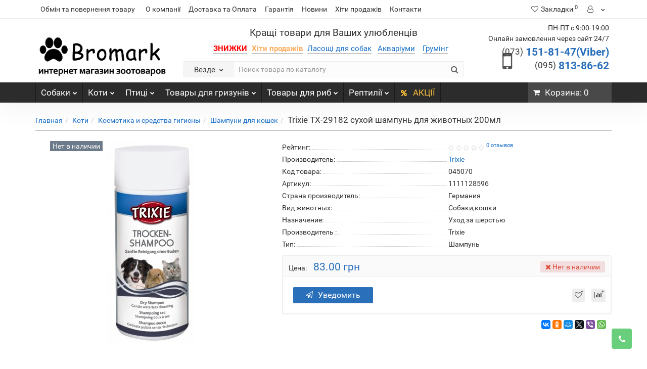

--- FILE ---
content_type: text/html; charset=utf-8
request_url: https://bromark.com.ua/trixie-tx-29182-suhoj-shampun-dlya-zhivotnyh-200ml.html
body_size: 21012
content:
<!DOCTYPE html>
<!--[if IE]><![endif]-->
<!--[if IE 8 ]><html dir="ltr" lang="ru" class="iexpl"><![endif]-->
<!--[if IE 9 ]><html dir="ltr" lang="ru" class="iexpl"><![endif]-->
<!--[if (gt IE 9)|!(IE)]><!-->
<html dir="ltr" lang="ru" class="product-product-4507 opacity_minus">
<!--<![endif]-->
<head>

         			
<meta charset="UTF-8" />
<meta name="viewport" content="width=device-width, initial-scale=1">
<meta http-equiv="X-UA-Compatible" content="IE=edge">
<title>Trixie TX-29182 сухой шампунь для животных 200мл - Trixie | bromark.com.ua</title>

						
<base href="https://bromark.com.ua/" />
<meta name="description" content="Товары Шампуни для кошек -Trixie TX-29182 сухой шампунь для животных 200мл Харьков! Заказывайте на сайте bromark.com.ua" />
<meta name="keywords" content= "купить Trixie TX-29182 сухой шампунь для животных 200мл , питание и аксессуары Trixie, Шампуни для кошек в интернет магазине зоотоваров" />
<meta property="og:title" content="Trixie TX-29182 сухой шампунь для животных 200мл - Trixie | bromark.com.ua" />
<meta property="og:type" content="website" />
<meta property="og:url" content="https://bromark.com.ua/trixie-tx-29182-suhoj-shampun-dlya-zhivotnyh-200ml.html" />
<meta property="og:image" content="https://bromark.com.ua/image/cache/catalog/korm-dlya-sobak/7/m-st-1691602943_w640_h640_trixie-tx-29182-suhoj-400x400.jpg" />
<meta property="og:site_name" content="Интернет-зоомагазин bromark.com.ua" />
	<link href="catalog/view/javascript/bootstrap/css/bootstrap.min.css" rel="stylesheet" media="screen" />
	<link href="catalog/view/javascript/revolution/font-awesome/css/font-awesome.min.css" rel="stylesheet" type="text/css" />
	<link href="catalog/view/theme/revolution/stylesheet/stylesheet.css" rel="stylesheet">
		<link href="catalog/view/javascript/revolution/jasny-bootstrap.min.css" rel="stylesheet">
	<link href="catalog/view/javascript/revolution/magnific-popup.css" rel="stylesheet" media="screen" />
	<link href="catalog/view/javascript/revolution/owl-carousel/owl.carousel.css" type="text/css" rel="stylesheet" media="screen">
		<link href="catalog/view/theme/revolution/stylesheet/stylesheet_change.css" rel="stylesheet">
<style>
#top2 .search {margin-top: 15px;}
#top2 #logo {margin-top: 20px;}
</style>
<link href="catalog/view/javascript/revolution/cloud-zoom/cloud-zoom.css" type="text/css" rel="stylesheet" media="screen" />
<link href="catalog/view/javascript/jquery/magnific/magnific-popup.css" type="text/css" rel="stylesheet" media="screen" />
<link href="catalog/view/javascript/jquery/datetimepicker/bootstrap-datetimepicker.min.css" type="text/css" rel="stylesheet" media="screen" />
<script src="catalog/view/javascript/jquery/jquery-2.1.1.min.js"></script>
<script src="catalog/view/javascript/jquery/owl-carousel/owl.carousel.min.js"></script>
<link href="https://bromark.com.ua/image/catalog/ico.png" rel="icon" />
<script src="catalog/view/javascript/revolution/cloud-zoom/cloud-zoom.1.0.2.js"></script>
<script src="catalog/view/javascript/jquery/magnific/jquery.magnific-popup.min.js"></script>
<script src="catalog/view/javascript/jquery/datetimepicker/moment.js"></script>
<script src="catalog/view/javascript/jquery/datetimepicker/locale/ru-ru.js"></script>
<script src="catalog/view/javascript/jquery/datetimepicker/bootstrap-datetimepicker.min.js"></script>
<script src="catalog/view/javascript/revolution/ajax_search.js"></script>
<script><!--
function max_height_div(div){var maxheight = 0;$(div).each(function(){$(this).removeAttr('style');if($(this).height() > maxheight){maxheight = $(this).height();}});$(div).height(maxheight);}
//--></script>
<!-- Global site tag (gtag.js) - Google Ads: 738959581 -->
<script async src="https://www.googletagmanager.com/gtag/js?id=AW-738959581"></script>
<script>
  window.dataLayer = window.dataLayer || [];
  function gtag(){dataLayer.push(arguments);}
  gtag('js', new Date());

  gtag('config', 'AW-738959581');
  gtag('config', 'UA-128273896-2');
</script>

<!-- Facebook Pixel Code -->
<script>
  !function(f,b,e,v,n,t,s)
  {if(f.fbq)return;n=f.fbq=function(){n.callMethod?
  n.callMethod.apply(n,arguments):n.queue.push(arguments)};
  if(!f._fbq)f._fbq=n;n.push=n;n.loaded=!0;n.version='2.0';
  n.queue=[];t=b.createElement(e);t.async=!0;
  t.src=v;s=b.getElementsByTagName(e)[0];
  s.parentNode.insertBefore(t,s)}(window, document,'script',
  'https://connect.facebook.net/en_US/fbevents.js');
  fbq('init', '1895740893842669');
  fbq('track', 'PageView');
</script>
<noscript><img height="1" width="1" style="display:none"
  src="https://www.facebook.com/tr?id=1895740893842669&ev=PageView&noscript=1"
/></noscript>
<!-- End Facebook Pixel Code -->

<script src="//code.jivosite.com/widget/PYCgr6sGId" async></script>


<script src="//code.jivosite.com/widget/PYCgr6sGId" async></script>
        <script type="text/javascript">
          function facebook_loadScript(url, callback) {
            var script = document.createElement("script");
            script.type = "text/javascript";
            if(script.readyState) {  // only required for IE <9
              script.onreadystatechange = function() {
                if (script.readyState === "loaded" || script.readyState === "complete") {
                  script.onreadystatechange = null;
                  if (callback) {
                    callback();
                  }
                }
              };
            } else {  //Others
              if (callback) {
                script.onload = callback;
              }
            }

            script.src = url;
            document.getElementsByTagName("head")[0].appendChild(script);
          }
        </script>

        <script type="text/javascript">
          (function() {
            var enableCookieBar = '';
            if (enableCookieBar === 'true') {
              facebook_loadScript("catalog/view/javascript/facebook/cookieconsent.min.js");

              // loading the css file
              var css = document.createElement("link");
              css.setAttribute("rel", "stylesheet");
              css.setAttribute("type", "text/css");
              css.setAttribute(
                "href",
                "catalog/view/theme/css/facebook/cookieconsent.min.css");
              document.getElementsByTagName("head")[0].appendChild(css);

              window.addEventListener("load", function(){
                function setConsent() {
                  fbq(
                    'consent',
                    this.hasConsented() ? 'grant' : 'revoke'
                  );
                }
                window.cookieconsent.initialise({
                  palette: {
                    popup: {
                      background: '#237afc'
                    },
                    button: {
                      background: '#fff',
                      text: '#237afc'
                    }
                  },
                  cookie: {
                    name: fbq.consentCookieName
                  },
                  type: 'opt-out',
                  showLink: false,
                  content: {
                    dismiss: 'Agree',
                    deny: 'Opt Out',
                    header: 'Our Site Uses Cookies',
                    message: 'By clicking Agree, you agree to our <a class="cc-link" href="https://www.facebook.com/legal/terms/update" target="_blank">terms of service</a>, <a class="cc-link" href="https://www.facebook.com/policies/" target="_blank">privacy policy</a> and <a class="cc-link" href="https://www.facebook.com/policies/cookies/" target="_blank">cookies policy</a>.'
                  },
                  layout: 'basic-header',
                  location: true,
                  revokable: true,
                  onInitialise: setConsent,
                  onStatusChange: setConsent,
                  onRevokeChoice: setConsent
                }, function (popup) {
                  // If this isn't open, we know that we can use cookies.
                  if (!popup.getStatus() && !popup.options.enabled) {
                    popup.setStatus(cookieconsent.status.dismiss);
                  }
                });
              });
            }
          })();
        </script>

        <script type="text/javascript">
          (function() {
            !function(f,b,e,v,n,t,s){if(f.fbq)return;n=f.fbq=function(){n.callMethod?
            n.callMethod.apply(n,arguments):n.queue.push(arguments)};if(!f._fbq)f._fbq=n;
            n.push=n;n.loaded=!0;n.version='2.0';n.queue=[];t=b.createElement(e);t.async=!0;
            t.src=v;s=b.getElementsByTagName(e)[0];s.parentNode.insertBefore(t,s)}(window,
            document,'script','https://connect.facebook.net/en_US/fbevents.js');

            var enableCookieBar = '';
            if (enableCookieBar === 'true') {
              fbq.consentCookieName = 'fb_cookieconsent_status';

              (function() {
                function getCookie(t){var i=("; "+document.cookie).split("; "+t+"=");if(2==i.length)return i.pop().split(";").shift()}
                var consentValue = getCookie(fbq.consentCookieName);
                fbq('consent', consentValue === 'dismiss' ? 'grant' : 'revoke');
              })();
            }

                      })();
        </script>
      
</head>
<body>

         	  	  	  	  	  	  	  	  			
<div class="all_content_mmenu">
	<div itemscope itemtype="http://schema.org/Organization" style="display:none;">
		<meta itemprop="name" content="Интернет-зоомагазин bromark.com.ua" />
		<link itemprop="url" href="https://bromark.com.ua/trixie-tx-29182-suhoj-shampun-dlya-zhivotnyh-200ml.html" />
		<link itemprop="logo" href="https://bromark.com.ua/image/catalog/logo.png" />
					<meta itemprop="description" content="Товары Шампуни для кошек -Trixie TX-29182 сухой шампунь для животных 200мл Харьков! Заказывайте на сайте bromark.com.ua" />
							<div itemprop="address" itemscope itemtype="http://schema.org/PostalAddress">
				<meta itemprop="postalCode" content="84313" />
				<meta itemprop="addressLocality" content="Дніпро" />
				<meta itemprop="streetAddress" content="Данила Галицького" />
			</div>
											<meta itemprop="telephone" content="(073) 151-81-47" />
							<meta itemprop="telephone" content="(095) 813-86-62" />
							<meta itemprop="email" content="bromark.org@gmail.com" />	
						<link itemprop="sameAs" href="https://www.facebook.com/Bromark-1006525482804756" />
				<link itemprop="sameAs" href="https://www.instagram.com/bromark8/" />
					</div>
<div id="pagefader"></div>
<div id="pagefader2"></div>
<!--noindex-->
<div class="hidden-md hidden-lg">
	<nav class="mobilemenu navmenu mobcats navmenu-default navmenu-fixed-left offcanvas">
		<div class="collapse navbar-collapse navbar-ex1-collapse">
			<ul class="nav navbar-nav">
				<li><button data-toggle="offcanvas" data-target=".mobcats" data-canvas="body">Назад<i class="fa fa-chevron-right"></i></button></li>
																																															<li>
													<a href="https://bromark.com.ua/sobaki/" rel="nofollow">Собаки<span class="chevrond" data-toggle="collapse"><i class="fa fa-plus on"></i><i class="fa fa-minus off"></i></span></a>
																											<div class="collapse list-group-submenu">
															<ul class="list-unstyled">
																																	<li>
																		<a href="https://bromark.com.ua/sobaki/suhoj-korm/" rel="nofollow">Сухой корм</a>
																																			</li>
																																	<li>
																		<a href="https://bromark.com.ua/sobaki/tovary-dlya-dressirovki/" rel="nofollow">Товары для дрессировки</a>
																																			</li>
																																	<li>
																		<a href="https://bromark.com.ua/sobaki/dvercy/" rel="nofollow">Дверцы</a>
																																			</li>
																																	<li>
																		<a href="https://bromark.com.ua/sobaki/perenoski-kletki-volery/" rel="nofollow">Переноски, клетки, вольеры</a>
																																			</li>
																																	<li>
																		<a href="https://bromark.com.ua/sobaki/gruming/" rel="nofollow">Груминг</a>
																																			</li>
																																	<li>
																		<a href="https://bromark.com.ua/sobaki/veterinariya-1/" rel="nofollow">Ветеринария</a>
																																			</li>
																																	<li>
																		<a href="https://bromark.com.ua/sobaki/korrekciya-povedeniya-sobak/" rel="nofollow">Коррекция поведения собак</a>
																																			</li>
																																	<li>
																		<a href="https://bromark.com.ua/sobaki/kormushki-i-poilki/" rel="nofollow">Кормушки и поилки</a>
																																			</li>
																																	<li>
																		<a href="https://bromark.com.ua/sobaki/konservy/" rel="nofollow">Консервы</a>
																																			</li>
																																	<li>
																		<a href="https://bromark.com.ua/sobaki/spalnye-mesta/" rel="nofollow">Спальные места</a>
																																			</li>
																																	<li>
																		<a href="https://bromark.com.ua/sobaki/kosti-i-lakomstva/" rel="nofollow">Кости и лакомства</a>
																																			</li>
																																	<li>
																		<a href="https://bromark.com.ua/sobaki/lechebnye-korma-vet-diety/" rel="nofollow">Лечебные корма / вет диеты</a>
																																			</li>
																																	<li>
																		<a href="https://bromark.com.ua/sobaki/ot-parazitov/" rel="nofollow">От паразитов</a>
																																			</li>
																																	<li>
																		<a href="https://bromark.com.ua/sobaki/vitaminy-i-dobavki/" rel="nofollow">Витамины и добавки</a>
																																			</li>
																																	<li>
																		<a href="https://bromark.com.ua/sobaki/kosmetika-sredstva-gigieny-i-uhoda-dlya-sobak/" rel="nofollow">Косметика, средства гигиены и ухода для собак</a>
																																			</li>
																																	<li>
																		<a href="https://bromark.com.ua/sobaki/igrushki/" rel="nofollow">Игрушки</a>
																																			</li>
																																	<li>
																		<a href="https://bromark.com.ua/sobaki/amuniciya/" rel="nofollow">Амуниция</a>
																																			</li>
																																	<li>
																		<a href="https://bromark.com.ua/sobaki/tualet-i-uhod/" rel="nofollow">Туалет и Уход </a>
																																			</li>
																															</ul>
														</div>
																									</li>
																							<li>
													<a href="https://bromark.com.ua/koti/" rel="nofollow">Коти<span class="chevrond" data-toggle="collapse"><i class="fa fa-plus on"></i><i class="fa fa-minus off"></i></span></a>
																											<div class="collapse list-group-submenu">
															<ul class="list-unstyled">
																																	<li>
																		<a href="https://bromark.com.ua/koti/amuniciya-1/" rel="nofollow">Амуниция</a>
																																			</li>
																																	<li>
																		<a href="https://bromark.com.ua/koti/veterinariya-2/" rel="nofollow">Ветеринария</a>
																																			</li>
																																	<li>
																		<a href="https://bromark.com.ua/koti/dvercy-1/" rel="nofollow">Дверцы</a>
																																			</li>
																																	<li>
																		<a href="https://bromark.com.ua/koti/kormushki-i-poilki-1/" rel="nofollow">Кормушки  и поилки</a>
																																			</li>
																																	<li>
																		<a href="https://bromark.com.ua/koti/napolniteli-dlya-tualetov/" rel="nofollow">Наполнители для туалетов</a>
																																			</li>
																																	<li>
																		<a href="https://bromark.com.ua/koti/suhoj-korm-dlya-koshek/" rel="nofollow">Сухой корм для кошек</a>
																																			</li>
																																	<li>
																		<a href="https://bromark.com.ua/koti/konservy-dlya-koshek/" rel="nofollow">Консервы для кошек</a>
																																			</li>
																																	<li>
																		<a href="https://bromark.com.ua/koti/lechebnye-korma/" rel="nofollow">Лечебные корма</a>
																																			</li>
																																	<li>
																		<a href="https://bromark.com.ua/koti/igrushki-dlya-koshek/" rel="nofollow">Игрушки для кошек</a>
																																			</li>
																																	<li>
																		<a href="https://bromark.com.ua/koti/tualety/" rel="nofollow">Туалеты</a>
																																			</li>
																																	<li>
																		<a href="https://bromark.com.ua/koti/kosmetika-i-sredstva-gigieny/" rel="nofollow">Косметика и средства гигиены</a>
																																			</li>
																																	<li>
																		<a href="https://bromark.com.ua/koti/kogtetochki/" rel="nofollow">Когтеточки</a>
																																			</li>
																																	<li>
																		<a href="https://bromark.com.ua/koti/spalnye-mesta-1/" rel="nofollow">Спальные места</a>
																																			</li>
																																	<li>
																		<a href="https://bromark.com.ua/koti/vetpreparaty/" rel="nofollow">Ветпрепараты</a>
																																			</li>
																															</ul>
														</div>
																									</li>
																							<li>
													<a href="https://bromark.com.ua/pticy/" rel="nofollow">Птиці<span class="chevrond" data-toggle="collapse"><i class="fa fa-plus on"></i><i class="fa fa-minus off"></i></span></a>
																											<div class="collapse list-group-submenu">
															<ul class="list-unstyled">
																																	<li>
																		<a href="https://bromark.com.ua/pticy/volery/" rel="nofollow">Вольеры</a>
																																			</li>
																																	<li>
																		<a href="https://bromark.com.ua/pticy/korm-dlya-ptic/" rel="nofollow">Корм для птиц</a>
																																			</li>
																																	<li>
																		<a href="https://bromark.com.ua/pticy/kletki-dlya-ptic/" rel="nofollow">Клетки для птиц</a>
																																			</li>
																															</ul>
														</div>
																									</li>
																							<li>
													<a href="https://bromark.com.ua/tovary-dlya-grizuniv/" rel="nofollow">Товары для гризунів<span class="chevrond" data-toggle="collapse"><i class="fa fa-plus on"></i><i class="fa fa-minus off"></i></span></a>
																											<div class="collapse list-group-submenu">
															<ul class="list-unstyled">
																																	<li>
																		<a href="https://bromark.com.ua/tovary-dlya-grizuniv/kletki-dlya-gryzunov/" rel="nofollow">Клетки для грызунов</a>
																																			</li>
																																	<li>
																		<a href="https://bromark.com.ua/tovary-dlya-grizuniv/domiki-2/" rel="nofollow">Домики</a>
																																			</li>
																															</ul>
														</div>
																									</li>
																							<li>
													<a href="https://bromark.com.ua/tovary-dlya-ryb/" rel="nofollow">Товары для риб<span class="chevrond" data-toggle="collapse"><i class="fa fa-plus on"></i><i class="fa fa-minus off"></i></span></a>
																											<div class="collapse list-group-submenu">
															<ul class="list-unstyled">
																																	<li>
																		<a href="https://bromark.com.ua/tovary-dlya-ryb/testy-dlya-analiza-vody/" rel="nofollow">Тесты для анализа воды</a>
																																			</li>
																																	<li>
																		<a href="https://bromark.com.ua/tovary-dlya-ryb/tovary-dlya-prudov/" rel="nofollow">Товары для прудов</a>
																																			</li>
																																	<li>
																		<a href="https://bromark.com.ua/tovary-dlya-ryb/uhod-za-akvariumom/" rel="nofollow">Уход за аквариумом</a>
																																			</li>
																																	<li>
																		<a href="https://bromark.com.ua/tovary-dlya-ryb/holodilniki-dlya-akvariumov/" rel="nofollow">Холодильники для аквариумов</a>
																																			</li>
																																	<li>
																		<a href="https://bromark.com.ua/tovary-dlya-ryb/osveshenie-dlya-akvariuma/" rel="nofollow">Освещение для аквариума </a>
																																			</li>
																																	<li>
																		<a href="https://bromark.com.ua/tovary-dlya-ryb/korm-dlya-ryb/" rel="nofollow">Корм для рыб</a>
																																			</li>
																																	<li>
																		<a href="https://bromark.com.ua/tovary-dlya-ryb/akvariumy/" rel="nofollow">Аквариумы</a>
																																			</li>
																																	<li>
																		<a href="https://bromark.com.ua/tovary-dlya-ryb/udobrenie-dlya-rastenij/" rel="nofollow">Удобрение для растений</a>
																																			</li>
																																	<li>
																		<a href="https://bromark.com.ua/tovary-dlya-ryb/oborudovanie/" rel="nofollow">Оборудование</a>
																																			</li>
																															</ul>
														</div>
																									</li>
																							<li>
													<a href="https://bromark.com.ua/reptilii/" rel="nofollow">Рептилії<span class="chevrond" data-toggle="collapse"><i class="fa fa-plus on"></i><i class="fa fa-minus off"></i></span></a>
																											<div class="collapse list-group-submenu">
															<ul class="list-unstyled">
																																	<li>
																		<a href="https://bromark.com.ua/reptilii/korm-dlya-cherepah/" rel="nofollow">Корм для черепах</a>
																																			</li>
																																	<li>
																		<a href="https://bromark.com.ua/reptilii/oborudovanie-1/" rel="nofollow">Оборудование</a>
																																			</li>
																																	<li>
																		<a href="https://bromark.com.ua/reptilii/terrariumy/" rel="nofollow">Террариумы</a>
																																			</li>
																															</ul>
														</div>
																									</li>
																																												</ul>
		</div>
	</nav>
	<nav class="mobilemenu navmenu moblinks navmenu-default navmenu-fixed-left offcanvas">
		<div class="collapse navbar-collapse navbar-ex1-collapse">
		  <ul class="nav navbar-nav">
			<li><button data-toggle="offcanvas" data-target=".moblinks" data-canvas="body">Назад<i class="fa fa-chevron-right"></i></button></li>
							<li><a href="https://bromark.com.ua/obmen-vozvrat.html" rel="nofollow">Обмін та повернення товару</a></li>
																		<li>
						<a href="o-kompanii" rel="nofollow">О компанії</a>
											</li>
									<li>
						<a href="dostavka-i-oplata.html" rel="nofollow">Доставка та Оплата</a>
											</li>
									<li>
						<a href="/garantiya/" rel="nofollow">Гарантія</a>
											</li>
									<li>
						<a href="/novosti/" rel="nofollow">Новини</a>
											</li>
									<li>
						<a href="/best/" rel="nofollow">Хіти продажів</a>
											</li>
									<li>
						<a href="https://bromark.com.ua/contact-us/" rel="nofollow">Контакти</a>
											</li>
																			<li>
						<a href="specials" rel="nofollow">АКЦІЇ</a>
											</li>
										<li class="foroppro_mob" style="display:none;"></li>
		  </ul>
		</div>
	</nav>
	<script><!--
	$(".mobilemenu .chevrond").click(function () {
		$(this).siblings(".collapsible").toggle();
		$(this).toggleClass("hided");
		$(this).parent().next().toggleClass("in");
	});
	--></script>
</div>
<!--/noindex-->
<header>
		<div id="top">
		<div class="container">
										<div class="hidden-sm hidden-md hidden-lg mobile_info">
					<div class="navbar navbar-default pull-left">
																					<button type="button" class="navbar-toggle" data-toggle="offcanvas"
								data-target=".navmenu.moblinks" data-canvas="body">
								<i class="fa fa-info" aria-hidden="true"></i>
								<span class="hidden-xs">Информация</span>
								<i class="fa fa-chevron-left"></i>
								</button>
																		</div>
				</div>
				<div class="top-links hidden-xs verh nav pull-left text-center">
											<a href="https://bromark.com.ua/obmen-vozvrat.html">Обмін та повернення товару</a>
																					<ul class="list-inline ul_dop_menu">
																								<li><a href="o-kompanii">О компанії</a></li>
																																<li><a href="dostavka-i-oplata.html">Доставка та Оплата</a></li>
																																<li><a href="/garantiya/">Гарантія</a></li>
																																<li><a href="/novosti/">Новини</a></li>
																																<li><a href="/best/">Хіти продажів</a></li>
																																<li><a href="https://bromark.com.ua/contact-us/">Контакти</a></li>
																					</ul>
										<span class="foroppro" style="display:none;"></span>
				</div>
										<div class="top-links verh nav pull-right ">
					<ul class="list-inline">
																								<li><a href="https://bromark.com.ua/wishlist/" class="dropdown-toggle"><span id="wishlist-total"><i class="fa fa-heart"></i><span class="hidden-xs hidden-sm">Закладки</span><sup>0</sup></span></a></li>													<li class="dropdown "><a href="https://bromark.com.ua/my-account/" title="" class="dropdown-toggle" data-toggle="dropdown"><i class="fa fa-user"></i> <span class="hidden-xs hidden-sm"></span><i class="fa fa-chevron-down strdown"></i></a>
								<ul class="dropdown-menu dropdown-menu-right">
																											<li><a href="https://bromark.com.ua/login/">Авторизация</a></li>
																		<li><a href="https://bromark.com.ua/create-account/">Регистрация</a></li>
																</ul>
							</li>
											</ul>
				</div>
					</div>
	</div>
		<div id="top2">
	  <div class="container">
		<div class="row">
		<div class="col-xs-12 col-sm-6 col-md-3">
			<div id="logo">
			  								  <a href="https://bromark.com.ua/"><img src="https://bromark.com.ua/image/catalog/logo.png" title="Интернет-зоомагазин bromark.com.ua" alt="Интернет-зоомагазин bromark.com.ua" class="img-responsive" /></a>
							  			</div>
		</div>
		<div class="hidden-xs hidden-sm bigsearch col-xs-12 col-sm-6 col-md-6">
							<div class="header_search_doptext">
					<p></p><span class="hszag">Кращі товари для Ваших улюбленців</span><p></p><span class="hszag2"><p></p><a href="https://bromark.com.ua/specials/"><span style="color:#ff0000;"><b class="blink">ЗНИЖКИ</b></span></a>&nbsp; &nbsp;<a href="https://bromark.com.ua/best"><b style="color: #ffae61;">Хіти продажів</b></a>&nbsp; &nbsp;<a href="https://bromark.com.ua/sobaki/kosti-i-lakomstva/sushenye-lakomstva/">Ласощі для собак</a> &nbsp; &nbsp;<a href="https://bromark.com.ua/tovary-dlya-ryb/akvariumy/">Акваріуми</a>  &nbsp; &nbsp; <a href="https://bromark.com.ua/sobaki/gruming/">Грумінг</a>  &nbsp; &nbsp;				</div>
										<div class="search input-group">	
		<div class="change_category input-group-btn">
			<button type="button" class="change_category_button btn btn-default btn-lg dropdown-toggle" data-toggle="dropdown">
								<span class="category-name">Везде</span><i class="fa fa-chevron-down"></i>
			</button>
			<ul class="dropdown-menu catsearch">
				<li><a href="#" onclick="return false;" class="0">Везде</a></li>
								<li><a href="#" onclick="return false;" class="11900220">Собаки</a></li>
								<li><a href="#" onclick="return false;" class="11900221">Коти</a></li>
								<li><a href="#" onclick="return false;" class="11900222">Птиці</a></li>
								<li><a href="#" onclick="return false;" class="11900223">Товары для гризунів</a></li>
								<li><a href="#" onclick="return false;" class="11900224">Товары для риб</a></li>
								<li><a href="#" onclick="return false;" class="11900225">Рептилії</a></li>
							</ul>
			<input class="selected_category" type="hidden" name="category_id" value="0" />
		</div>
		<input type="text" name="search" value="" placeholder="Поиск товара по каталогу" class="form-control input-lg" />
		<span class="search_button input-group-btn">
			<button type="button" class="search-button btn btn-default btn-lg search_button">
				<i class="fa fa-search"></i>
			</button>
		</span>
	</div>
	<script><!--
	$('.search a').click(function(){
		$(".selected_category").val($(this).attr('class'));
		$('.change_category_button').html('<span class="category-name">' + $(this).html() + '</span><i class="fa fa-chevron-down"></i>');
	});
	//--></script>
									</div>
					<div class="col-xs-12 col-sm-6 col-md-3 ">
				<div class="header_conts t-ar">
					<div class="tel">
													<span class="header_phone_image"><i class="fa fa-mobile"></i></span>
												<div class="header_phone_nomer">
															<span class="s11">ПН-ПТ с 9:00-19:00</span>
																	<span class="s12">Онлайн замовлення через сайт 24/7</span>
																																							<span class="s22">
										<a href="tel:0731518147"><span class="telefon">(073)</span> 151-81-47(Viber)</a><br>
											<a href="tel:0958138662"><span class="telefon">(095)</span> 813-86-62</a>																			</span>
																												</div>
					</div>
														</div>
			</div>
				<div class="hidden-md hidden-lg mobsearch col-xs-12 col-sm-12">
			<!--noindex-->
							<div class="header_search_doptext">
					<p></p><span class="hszag">Кращі товари для Ваших улюбленців</span><p></p><span class="hszag2"><p></p><a href="https://bromark.com.ua/specials/"><span style="color:#ff0000;"><b class="blink">ЗНИЖКИ</b></span></a>&nbsp; &nbsp;<a href="https://bromark.com.ua/best"><b style="color: #ffae61;">Хіти продажів</b></a>&nbsp; &nbsp;<a href="https://bromark.com.ua/sobaki/kosti-i-lakomstva/sushenye-lakomstva/">Ласощі для собак</a> &nbsp; &nbsp;<a href="https://bromark.com.ua/tovary-dlya-ryb/akvariumy/">Акваріуми</a>  &nbsp; &nbsp; <a href="https://bromark.com.ua/sobaki/gruming/">Грумінг</a>  &nbsp; &nbsp;				</div>
										<div class="search input-group">	
		<div class="change_category input-group-btn">
			<button type="button" class="change_category_button btn btn-default btn-lg dropdown-toggle" data-toggle="dropdown">
								<span class="category-name">Везде</span><i class="fa fa-chevron-down"></i>
			</button>
			<ul class="dropdown-menu catsearch">
				<li><a href="#" onclick="return false;" class="0">Везде</a></li>
								<li><a href="#" onclick="return false;" class="11900220">Собаки</a></li>
								<li><a href="#" onclick="return false;" class="11900221">Коти</a></li>
								<li><a href="#" onclick="return false;" class="11900222">Птиці</a></li>
								<li><a href="#" onclick="return false;" class="11900223">Товары для гризунів</a></li>
								<li><a href="#" onclick="return false;" class="11900224">Товары для риб</a></li>
								<li><a href="#" onclick="return false;" class="11900225">Рептилії</a></li>
							</ul>
			<input class="selected_category" type="hidden" name="category_id" value="0" />
		</div>
		<input type="text" name="search" value="" placeholder="Поиск товара по каталогу" class="form-control input-lg" />
		<span class="search_button input-group-btn">
			<button type="button" class="search-button btn btn-default btn-lg search_button">
				<i class="fa fa-search"></i>
			</button>
		</span>
	</div>
	<script><!--
	$('.search a').click(function(){
		$(".selected_category").val($(this).attr('class'));
		$('.change_category_button').html('<span class="category-name">' + $(this).html() + '</span><i class="fa fa-chevron-down"></i>');
	});
	//--></script>
										<!--/noindex-->
		</div>
		</div>
	  </div>
	</div>  
	<!--noindex-->
			<div id="top3_links" class="clearfix hidden-md hidden-lg">
			<div class="container">
				<div class="row">
					<div class="top-links col-xs-12">
							<ul class="list-inline">
																							</ul>
					</div>
				</div>
			</div>
		</div>
		<!--/noindex-->
	<div id="top3" class="clearfix ">
		<div class="container">
			<div class="row image_in_ico_row">
									<div class="col-xs-6 hidden-md hidden-lg">
						<div id="menu2_button" class="page-fader inhome">
															<div class="box-heading" data-toggle="offcanvas" data-target=".navmenu.mobcats" data-canvas="body"><i class="fa fa-bars"></i>Каталог<span class="hidden-xs"> товаров</span><span class="icorightmenu"><i class="fa fa-chevron-down"></i></span></div>
													</div>
					</div>
					<div class="hidden-xs hidden-sm col-md-10">
						<nav id="menu">
							<div class="collapse navbar-collapse navbar-ex1-collapse">
							  <ul class="nav dblock_zadergkaoff navbar-nav">
															    																														<li><a href="https://bromark.com.ua/sobaki/"><i class="am_category_icon hidden-md fa none hidden"></i>Собаки<span class="icorightmenu"><i class="fa fa-chevron-down"></i></span></a>
											<span class="dropdown-toggle visible-xs visible-sm"><i class="fa fa-plus"></i><i class="fa fa-minus"></i></span>
											  <div class="mmmenu" style="position: initial">
												  <div class="dropdown-menu">
													<div class="dropdown-inner">
																											<div class="image_in_ico_11900220 refine_categories clearfix">
																															<a class="col-sm-2 col-lg-2" href="https://bromark.com.ua/sobaki/suhoj-korm/">
																	<img src="https://bromark.com.ua/image/cache/catalog/category-img/1461932290170841990-300x200.png" title="Сухой корм" alt="Сухой корм" /><span>Сухой корм</span>
																</a>
																															<a class="col-sm-2 col-lg-2" href="https://bromark.com.ua/sobaki/tovary-dlya-dressirovki/">
																	<img src="https://bromark.com.ua/image/cache/catalog/blog/11-300x200.jpg" title="Товары для дрессировки" alt="Товары для дрессировки" /><span>Товары для дрессировки</span>
																</a>
																															<a class="col-sm-2 col-lg-2" href="https://bromark.com.ua/sobaki/dvercy/">
																	<img src="https://bromark.com.ua/image/cache/catalog/dvercy/677-300x200.jpg" title="Дверцы" alt="Дверцы" /><span>Дверцы</span>
																</a>
																															<a class="col-sm-2 col-lg-2" href="https://bromark.com.ua/sobaki/perenoski-kletki-volery/">
																	<img src="https://bromark.com.ua/image/cache/catalog/category-img/hu_28738h0iht_sm-300x200.jpg" title="Переноски, клетки, вольеры" alt="Переноски, клетки, вольеры" /><span>Переноски, клетки, вольеры</span>
																</a>
																															<a class="col-sm-2 col-lg-2" href="https://bromark.com.ua/sobaki/gruming/">
																	<img src="https://bromark.com.ua/image/cache/catalog/category-img/cs-650x434-300x200.jpg" title="Груминг" alt="Груминг" /><span>Груминг</span>
																</a>
																															<a class="col-sm-2 col-lg-2" href="https://bromark.com.ua/sobaki/veterinariya-1/">
																	<img src="https://bromark.com.ua/image/cache/catalog/vedpreparaty/udarenie-v-slove-veterenariya-300x200.jpg" title="Ветеринария" alt="Ветеринария" /><span>Ветеринария</span>
																</a>
																															<a class="col-sm-2 col-lg-2" href="https://bromark.com.ua/sobaki/korrekciya-povedeniya-sobak/">
																	<img src="https://bromark.com.ua/image/cache/catalog/category-img/grizuny/f200febfcf676809d71515fb8a42ed47-300x200.jpg" title="Коррекция поведения собак" alt="Коррекция поведения собак" /><span>Коррекция поведения собак</span>
																</a>
																															<a class="col-sm-2 col-lg-2" href="https://bromark.com.ua/sobaki/kormushki-i-poilki/">
																	<img src="https://bromark.com.ua/image/cache/catalog/kormshki/888888-300x200.jpg" title="Кормушки и поилки" alt="Кормушки и поилки" /><span>Кормушки и поилки</span>
																</a>
																															<a class="col-sm-2 col-lg-2" href="https://bromark.com.ua/sobaki/konservy/">
																	<img src="https://bromark.com.ua/image/cache/catalog/category-img/best-large-breed-canned-dog-foods-300x200.jpg" title="Консервы" alt="Консервы" /><span>Консервы</span>
																</a>
																															<a class="col-sm-2 col-lg-2" href="https://bromark.com.ua/sobaki/spalnye-mesta/">
																	<img src="https://bromark.com.ua/image/cache/catalog/category-img/15607397-300x200.jpg" title="Спальные места" alt="Спальные места" /><span>Спальные места</span>
																</a>
																															<a class="col-sm-2 col-lg-2" href="https://bromark.com.ua/sobaki/kosti-i-lakomstva/">
																	<img src="https://bromark.com.ua/image/cache/catalog/category-img/980732142_w640_h640_trixie_tx_3154__ticks_100g-300x200.jpg" title="Кости и лакомства" alt="Кости и лакомства" /><span>Кости и лакомства</span>
																</a>
																															<a class="col-sm-2 col-lg-2" href="https://bromark.com.ua/sobaki/lechebnye-korma-vet-diety/">
																	<img src="https://bromark.com.ua/image/cache/catalog/category-img/lechebnyj-korm-300x200_0-300x200.jpg" title="Лечебные корма / вет диеты" alt="Лечебные корма / вет диеты" /><span>Лечебные корма / вет диеты</span>
																</a>
																															<a class="col-sm-2 col-lg-2" href="https://bromark.com.ua/sobaki/ot-parazitov/">
																	<img src="https://bromark.com.ua/image/cache/catalog/category-img/flea-tick-300x200_0-300x200.jpg" title="От паразитов" alt="От паразитов" /><span>От паразитов</span>
																</a>
																															<a class="col-sm-2 col-lg-2" href="https://bromark.com.ua/sobaki/vitaminy-i-dobavki/">
																	<img src="https://bromark.com.ua/image/cache/catalog/category-img/vitaminy-1-300x200_0-300x200.jpg" title="Витамины и добавки" alt="Витамины и добавки" /><span>Витамины и добавки</span>
																</a>
																															<a class="col-sm-2 col-lg-2" href="https://bromark.com.ua/sobaki/kosmetika-sredstva-gigieny-i-uhoda-dlya-sobak/">
																	<img src="https://bromark.com.ua/image/cache/catalog/category-img/14469_900-300x200.jpg" title="Косметика, средства гигиены и ухода для собак" alt="Косметика, средства гигиены и ухода для собак" /><span>Косметика, средства гигиены и ухода для собак</span>
																</a>
																															<a class="col-sm-2 col-lg-2" href="https://bromark.com.ua/sobaki/igrushki/">
																	<img src="https://bromark.com.ua/image/cache/catalog/category-img/dog-toys-300x200_0-300x200.jpg" title="Игрушки" alt="Игрушки" /><span>Игрушки</span>
																</a>
																															<a class="col-sm-2 col-lg-2" href="https://bromark.com.ua/sobaki/amuniciya/">
																	<img src="https://bromark.com.ua/image/cache/catalog/category-img/c2e86af8a8f97c22789f13c36824f477_3db824709db6027823063d166fd1a26a_136889713106_800px-300x200.jpg" title="Амуниция" alt="Амуниция" /><span>Амуниция</span>
																</a>
																															<a class="col-sm-2 col-lg-2" href="https://bromark.com.ua/sobaki/tualet-i-uhod/">
																	<img src="https://bromark.com.ua/image/cache/catalog/category-img/526f5c5bb3ef9-300x200.jpg" title="Туалет и Уход " alt="Туалет и Уход " /><span>Туалет и Уход </span>
																</a>
																													</div>
													  
																										</div>
													</div>
												</div>
											</li>
																																								<li><a href="https://bromark.com.ua/koti/"><i class="am_category_icon hidden-md fa none hidden"></i>Коти<span class="icorightmenu"><i class="fa fa-chevron-down"></i></span></a>
											<span class="dropdown-toggle visible-xs visible-sm"><i class="fa fa-plus"></i><i class="fa fa-minus"></i></span>
											  <div class="mmmenu" style="position: initial">
												  <div class="dropdown-menu">
													<div class="dropdown-inner">
																											<div class="image_in_ico_11900221 refine_categories clearfix">
																															<a class="col-sm-2 col-lg-2" href="https://bromark.com.ua/koti/amuniciya-1/">
																	<img src="https://bromark.com.ua/image/cache/catalog/brand-img/bird-rodent/cat-font-b-harness-b-font-font-b-jacket-b-font-leash-set-samll-font-b-600x315-300x200.jpg" title="Амуниция" alt="Амуниция" /><span>Амуниция</span>
																</a>
																															<a class="col-sm-2 col-lg-2" href="https://bromark.com.ua/koti/veterinariya-2/">
																	<img src="https://bromark.com.ua/image/cache/catalog/vedpreparaty/csm_vet_cat_001_pic_201511_f2d51334a5-300x200.jpg" title="Ветеринария" alt="Ветеринария" /><span>Ветеринария</span>
																</a>
																															<a class="col-sm-2 col-lg-2" href="https://bromark.com.ua/koti/dvercy-1/">
																	<img src="https://bromark.com.ua/image/cache/catalog/category-img/grizuny/seraya-koshka-smotrit-skvoz-otverstie-v-stene-300x200.jpg" title="Дверцы" alt="Дверцы" /><span>Дверцы</span>
																</a>
																															<a class="col-sm-2 col-lg-2" href="https://bromark.com.ua/koti/kormushki-i-poilki-1/">
																	<img src="https://bromark.com.ua/image/cache/catalog/kormshki/images5555-300x200.jpg" title="Кормушки  и поилки" alt="Кормушки  и поилки" /><span>Кормушки  и поилки</span>
																</a>
																															<a class="col-sm-2 col-lg-2" href="https://bromark.com.ua/koti/napolniteli-dlya-tualetov/">
																	<img src="https://bromark.com.ua/image/cache/catalog/tualety/wooden-sorted-absorbents-1024x800-300x200.jpg" title="Наполнители для туалетов" alt="Наполнители для туалетов" /><span>Наполнители для туалетов</span>
																</a>
																															<a class="col-sm-2 col-lg-2" href="https://bromark.com.ua/koti/suhoj-korm-dlya-koshek/">
																	<img src="https://bromark.com.ua/image/cache/catalog/category-img/korm-koshek-300x200_0-300x200.jpg" title="Сухой корм для кошек" alt="Сухой корм для кошек" /><span>Сухой корм для кошек</span>
																</a>
																															<a class="col-sm-2 col-lg-2" href="https://bromark.com.ua/koti/konservy-dlya-koshek/">
																	<img src="https://bromark.com.ua/image/cache/catalog/category-img/konservy-kotov-300x200_0-300x200.jpg" title="Консервы для кошек" alt="Консервы для кошек" /><span>Консервы для кошек</span>
																</a>
																															<a class="col-sm-2 col-lg-2" href="https://bromark.com.ua/koti/lechebnye-korma/">
																	<img src="https://bromark.com.ua/image/cache/catalog/category-img/lechebnyj-korm-300x200_0-300x200.jpg" title="Лечебные корма" alt="Лечебные корма" /><span>Лечебные корма</span>
																</a>
																															<a class="col-sm-2 col-lg-2" href="https://bromark.com.ua/koti/igrushki-dlya-koshek/">
																	<img src="https://bromark.com.ua/image/cache/catalog/category-img/10.03.19-300x200.jpg" title="Игрушки для кошек" alt="Игрушки для кошек" /><span>Игрушки для кошек</span>
																</a>
																															<a class="col-sm-2 col-lg-2" href="https://bromark.com.ua/koti/tualety/">
																	<img src="https://bromark.com.ua/image/cache/catalog/category-img/jhfgiuyfiuo-300x200.jpg" title="Туалеты" alt="Туалеты" /><span>Туалеты</span>
																</a>
																															<a class="col-sm-2 col-lg-2" href="https://bromark.com.ua/koti/kosmetika-i-sredstva-gigieny/">
																	<img src="https://bromark.com.ua/image/cache/catalog/category-img/lkuguiyfiytdyitdytid-300x200.jpg" title="Косметика и средства гигиены" alt="Косметика и средства гигиены" /><span>Косметика и средства гигиены</span>
																</a>
																															<a class="col-sm-2 col-lg-2" href="https://bromark.com.ua/koti/kogtetochki/">
																	<img src="https://bromark.com.ua/image/cache/catalog/category-img/kogtetochki_stolbtk-300x200.jpg" title="Когтеточки" alt="Когтеточки" /><span>Когтеточки</span>
																</a>
																															<a class="col-sm-2 col-lg-2" href="https://bromark.com.ua/koti/spalnye-mesta-1/">
																	<img src="https://bromark.com.ua/image/cache/catalog/category-img/iuydyiyytdiyfy-300x200.jpg" title="Спальные места" alt="Спальные места" /><span>Спальные места</span>
																</a>
																															<a class="col-sm-2 col-lg-2" href="https://bromark.com.ua/koti/vetpreparaty/">
																	<img src="https://bromark.com.ua/image/cache/catalog/category-img/ghjkhjljkljkl%3Bytfdtryfgdfxcg-300x200.jpg" title="Ветпрепараты" alt="Ветпрепараты" /><span>Ветпрепараты</span>
																</a>
																													</div>
													  
																										</div>
													</div>
												</div>
											</li>
																																								<li><a href="https://bromark.com.ua/pticy/"><i class="am_category_icon hidden-md fa none hidden"></i>Птиці<span class="icorightmenu"><i class="fa fa-chevron-down"></i></span></a>
											<span class="dropdown-toggle visible-xs visible-sm"><i class="fa fa-plus"></i><i class="fa fa-minus"></i></span>
											  <div class="mmmenu" style="position: initial">
												  <div class="dropdown-menu">
													<div class="dropdown-inner">
																											<div class="image_in_ico_11900222 refine_categories clearfix">
																															<a class="col-sm-2 col-lg-2" href="https://bromark.com.ua/pticy/volery/">
																	<img src="https://bromark.com.ua/image/cache/catalog/kletki/voler-nota-ferplast-dlya-kanareek-i-malenkikh-ptic-300x200.jpg" title="Вольеры" alt="Вольеры" /><span>Вольеры</span>
																</a>
																															<a class="col-sm-2 col-lg-2" href="https://bromark.com.ua/pticy/korm-dlya-ptic/">
																	<img src="https://bromark.com.ua/image/cache/catalog/category-img/ptici/iyukyjtuyrtr-300x200.jpg" title="Корм для птиц" alt="Корм для птиц" /><span>Корм для птиц</span>
																</a>
																															<a class="col-sm-2 col-lg-2" href="https://bromark.com.ua/pticy/kletki-dlya-ptic/">
																	<img src="https://bromark.com.ua/image/cache/catalog/category-img/ptici/uikugjyfghdfgdfs-300x200.jpg" title="Клетки для птиц" alt="Клетки для птиц" /><span>Клетки для птиц</span>
																</a>
																													</div>
													  
																										</div>
													</div>
												</div>
											</li>
																																								<li><a href="https://bromark.com.ua/tovary-dlya-grizuniv/"><i class="am_category_icon hidden-md fa none hidden"></i>Товары для гризунів<span class="icorightmenu"><i class="fa fa-chevron-down"></i></span></a>
											<span class="dropdown-toggle visible-xs visible-sm"><i class="fa fa-plus"></i><i class="fa fa-minus"></i></span>
											  <div class="mmmenu" style="position: initial">
												  <div class="dropdown-menu">
													<div class="dropdown-inner">
																											<div class="image_in_ico_11900223 refine_categories clearfix">
																															<a class="col-sm-2 col-lg-2" href="https://bromark.com.ua/tovary-dlya-grizuniv/kletki-dlya-gryzunov/">
																	<img src="https://bromark.com.ua/image/cache/catalog/category-img/ptici/uikugjyfghdfgdfs-300x200.jpg" title="Клетки для грызунов" alt="Клетки для грызунов" /><span>Клетки для грызунов</span>
																</a>
																															<a class="col-sm-2 col-lg-2" href="https://bromark.com.ua/tovary-dlya-grizuniv/domiki-2/">
																	<img src="https://bromark.com.ua/image/cache/catalog/category-img/grizuny/gdtfuyiyoui-300x200.jpg" title="Домики" alt="Домики" /><span>Домики</span>
																</a>
																													</div>
													  
																										</div>
													</div>
												</div>
											</li>
																																								<li><a href="https://bromark.com.ua/tovary-dlya-ryb/"><i class="am_category_icon hidden-md fa none hidden"></i>Товары для риб<span class="icorightmenu"><i class="fa fa-chevron-down"></i></span></a>
											<span class="dropdown-toggle visible-xs visible-sm"><i class="fa fa-plus"></i><i class="fa fa-minus"></i></span>
											  <div class="mmmenu" style="position: initial">
												  <div class="dropdown-menu">
													<div class="dropdown-inner">
																											<div class="image_in_ico_11900224 refine_categories clearfix">
																															<a class="col-sm-2 col-lg-2" href="https://bromark.com.ua/tovary-dlya-ryb/testy-dlya-analiza-vody/">
																	<img src="https://bromark.com.ua/image/cache/catalog/photo/jblproaquatestlabproscape-2-400x400-300x200.jpg" title="Тесты для анализа воды" alt="Тесты для анализа воды" /><span>Тесты для анализа воды</span>
																</a>
																															<a class="col-sm-2 col-lg-2" href="https://bromark.com.ua/tovary-dlya-ryb/tovary-dlya-prudov/">
																	<img src="https://bromark.com.ua/image/cache/catalog/category-img/grizuny/0-27-300x200.jpg" title="Товары для прудов" alt="Товары для прудов" /><span>Товары для прудов</span>
																</a>
																															<a class="col-sm-2 col-lg-2" href="https://bromark.com.ua/tovary-dlya-ryb/uhod-za-akvariumom/">
																	<img src="https://bromark.com.ua/image/cache/catalog/akvarium/d58e8ad7ee3f423930edce7b0b83c409-300x200.jpg" title="Уход за аквариумом" alt="Уход за аквариумом" /><span>Уход за аквариумом</span>
																</a>
																															<a class="col-sm-2 col-lg-2" href="https://bromark.com.ua/tovary-dlya-ryb/holodilniki-dlya-akvariumov/">
																	<img src="https://bromark.com.ua/image/cache/catalog/filtr/resun-logo-300x200.jpg" title="Холодильники для аквариумов" alt="Холодильники для аквариумов" /><span>Холодильники для аквариумов</span>
																</a>
																															<a class="col-sm-2 col-lg-2" href="https://bromark.com.ua/tovary-dlya-ryb/osveshenie-dlya-akvariuma/">
																	<img src="https://bromark.com.ua/image/cache/catalog/blog/pages-p3vnech2da-300x200.jpg" title="Освещение для аквариума " alt="Освещение для аквариума " /><span>Освещение для аквариума </span>
																</a>
																															<a class="col-sm-2 col-lg-2" href="https://bromark.com.ua/tovary-dlya-ryb/korm-dlya-ryb/">
																	<img src="https://bromark.com.ua/image/cache/catalog/photo/img_0571_2-300x200.jpg" title="Корм для рыб" alt="Корм для рыб" /><span>Корм для рыб</span>
																</a>
																															<a class="col-sm-2 col-lg-2" href="https://bromark.com.ua/tovary-dlya-ryb/akvariumy/">
																	<img src="https://bromark.com.ua/image/cache/catalog/akvarium/kruglyy-akvarium-tetra-cascade-globe-6-800x800-300x200.jpg" title="Аквариумы" alt="Аквариумы" /><span>Аквариумы</span>
																</a>
																															<a class="col-sm-2 col-lg-2" href="https://bromark.com.ua/tovary-dlya-ryb/udobrenie-dlya-rastenij/">
																	<img src="https://bromark.com.ua/image/cache/catalog/photo/jblferropol5-55x55-300x200.jpg" title="Удобрение для растений" alt="Удобрение для растений" /><span>Удобрение для растений</span>
																</a>
																															<a class="col-sm-2 col-lg-2" href="https://bromark.com.ua/tovary-dlya-ryb/oborudovanie/">
																	<img src="https://bromark.com.ua/image/cache/catalog/akvarium/oborudovanie-270x270-300x200.jpg" title="Оборудование" alt="Оборудование" /><span>Оборудование</span>
																</a>
																													</div>
													  
																										</div>
													</div>
												</div>
											</li>
																																								<li><a href="https://bromark.com.ua/reptilii/"><i class="am_category_icon hidden-md fa none hidden"></i>Рептилії<span class="icorightmenu"><i class="fa fa-chevron-down"></i></span></a>
											<span class="dropdown-toggle visible-xs visible-sm"><i class="fa fa-plus"></i><i class="fa fa-minus"></i></span>
											  <div class="mmmenu" style="position: initial">
												  <div class="dropdown-menu">
													<div class="dropdown-inner">
																											<div class="image_in_ico_11900225 refine_categories clearfix">
																															<a class="col-sm-2 col-lg-2" href="https://bromark.com.ua/reptilii/korm-dlya-cherepah/">
																	<img src="https://bromark.com.ua/image/cache/catalog/photo/jblagil105-55x55-300x200.png" title="Корм для черепах" alt="Корм для черепах" /><span>Корм для черепах</span>
																</a>
																															<a class="col-sm-2 col-lg-2" href="https://bromark.com.ua/reptilii/oborudovanie-1/">
																	<img src="https://bromark.com.ua/image/cache/catalog/blog/neobhodimoe-oborudovanie-dlya-terrariuma-2-cr-824x322-300x200.jpg" title="Оборудование" alt="Оборудование" /><span>Оборудование</span>
																</a>
																															<a class="col-sm-2 col-lg-2" href="https://bromark.com.ua/reptilii/terrariumy/">
																	<img src="https://bromark.com.ua/image/cache/catalog/product-images/terrarium-stekljannyj-dlja-reptilij-i-amfibij-hagen-exo-terra-natural-terrarium-30-x-30-x-30-sm.--300x200.jpg" title="Террариумы" alt="Террариумы" /><span>Террариумы</span>
																</a>
																													</div>
													  
																										</div>
													</div>
												</div>
											</li>
																																																																														<li>
																							<a href="specials"><i class="hidden-md fa fa-percent"></i>АКЦІЇ</a>
																					</li>
																																  </ul>
							</div>
						</nav>
						<script><!--
													$('#menu .nav > li .dropdown-menu').css('display', 'block');
															var div = '#menu .image_in_ico_11900220.refine_categories > a span';
								var maxheight = 0;
								$(div).each(function(){
									$(this).removeAttr('style');
									if($(this).height() > maxheight) {
										maxheight = $(this).height();
									}
								});
															var div = '#menu .image_in_ico_11900221.refine_categories > a span';
								var maxheight = 0;
								$(div).each(function(){
									$(this).removeAttr('style');
									if($(this).height() > maxheight) {
										maxheight = $(this).height();
									}
								});
															var div = '#menu .image_in_ico_11900222.refine_categories > a span';
								var maxheight = 0;
								$(div).each(function(){
									$(this).removeAttr('style');
									if($(this).height() > maxheight) {
										maxheight = $(this).height();
									}
								});
															var div = '#menu .image_in_ico_11900223.refine_categories > a span';
								var maxheight = 0;
								$(div).each(function(){
									$(this).removeAttr('style');
									if($(this).height() > maxheight) {
										maxheight = $(this).height();
									}
								});
															var div = '#menu .image_in_ico_11900224.refine_categories > a span';
								var maxheight = 0;
								$(div).each(function(){
									$(this).removeAttr('style');
									if($(this).height() > maxheight) {
										maxheight = $(this).height();
									}
								});
															var div = '#menu .image_in_ico_11900225.refine_categories > a span';
								var maxheight = 0;
								$(div).each(function(){
									$(this).removeAttr('style');
									if($(this).height() > maxheight) {
										maxheight = $(this).height();
									}
								});
																					$('#menu .nav > li .dropdown-menu').css('display', 'none');
																								//--></script>
					</div>
								<div class="col-xs-6 col-md-2">
					<div id="cart" class="btn-group show-on-hover w100 ">
			<button class="cart" onclick="get_revpopup_cart('', 'show_cart', '');">
			<span id="cart-total"><i class="fa fa-shopping-basket"></i><span class="hidden-xs hidden-md">Корзина</span>: 0</span>
		</button>
		</div>
<script><!--
function masked(element, status) {
	if (status == true) {
		$('<div/>')
		.attr({ 'class':'masked' })
		.prependTo(element);
		$('<div class="masked_loading" />').insertAfter($('.masked'));
	} else {
		$('.masked').remove();
		$('.masked_loading').remove();
	}
}
function cart_update() {
return;
}
function update_cart_manual(val, product_id, minimumvalue, maximumvalue) {
	val.value = val.value.replace(/[^\d,]/g, '');
	input_val = $('#cart input.plus-minus.cartid_'+product_id);
	quantity = parseInt(input_val.val());
	if (quantity <= minimumvalue) {
		input_val.val(minimumvalue);
		return;
	}
			if (quantity > maximumvalue) {
			input_val.val(maximumvalue);
			return;
		}
		cart.update(product_id, input_val.val());
	cart_update();
}
function validate_pole_cart(val, product_id, znak, minimumvalue, maximumvalue) {
	val.value = val.value.replace(/[^\d,]/g, '');
	if (val.value == '') val.value = minimumvalue;
	input_val = $('#cart input.plus-minus.cartid_'+product_id);
	quantity = parseInt(input_val.val());
			if (znak=='+' && input_val.val() < maximumvalue) input_val.val(quantity+1);
		else if (znak=='-' && input_val.val() > minimumvalue) input_val.val(quantity-1);
		else if (znak=='=' && input_val.val() < maximumvalue && input_val.val() < maximumvalue) input_val.val(input_val.val());
		if (quantity < 1 || quantity < minimumvalue) {
			input_val.val(minimumvalue);
			val.value = minimumvalue;
		} else if (quantity > maximumvalue) {
			input_val.val(maximumvalue);
			val.value = maximumvalue;
		}
		cart.update(product_id, input_val.val());
	cart_update();
}
//--></script>				</div>		
			</div>
		</div>
	</div>
</header>
<section class="main-content"><div class="container">
<div itemscope itemtype="http://schema.org/BreadcrumbList" style="display:none;">
<div itemprop="itemListElement" itemscope itemtype="http://schema.org/ListItem">
<link itemprop="item" href="https://bromark.com.ua/">
<meta itemprop="name" content="Главная" />
<meta itemprop="position" content="1" />
</div>
<div itemprop="itemListElement" itemscope itemtype="http://schema.org/ListItem">
<link itemprop="item" href="https://bromark.com.ua/koti/">
<meta itemprop="name" content="Коти" />
<meta itemprop="position" content="2" />
</div>
<div itemprop="itemListElement" itemscope itemtype="http://schema.org/ListItem">
<link itemprop="item" href="https://bromark.com.ua/koti/kosmetika-i-sredstva-gigieny/">
<meta itemprop="name" content="Косметика и средства гигиены" />
<meta itemprop="position" content="3" />
</div>
<div itemprop="itemListElement" itemscope itemtype="http://schema.org/ListItem">
<link itemprop="item" href="https://bromark.com.ua/koti/kosmetika-i-sredstva-gigieny/shampuni-dlya-koshek/">
<meta itemprop="name" content="Шампуни для кошек" />
<meta itemprop="position" content="4" />
</div>
<div itemprop="itemListElement" itemscope itemtype="http://schema.org/ListItem">
<link itemprop="item" href="https://bromark.com.ua/trixie-tx-29182-suhoj-shampun-dlya-zhivotnyh-200ml.html">
<meta itemprop="name" content="Trixie TX-29182 сухой шампунь для животных 200мл" />
<meta itemprop="position" content="5" />
</div>
</div>
<ul class="breadcrumb"><li class="br_ellipses" style="display: none;">...</li>
<li><a href="https://bromark.com.ua/">Главная</a></li><li><a href="https://bromark.com.ua/koti/">Коти</a></li><li><a href="https://bromark.com.ua/koti/kosmetika-i-sredstva-gigieny/">Косметика и средства гигиены</a></li><li><a href="https://bromark.com.ua/koti/kosmetika-i-sredstva-gigieny/shampuni-dlya-koshek/">Шампуни для кошек</a></li><li><h1 class="inbreadcrumb">Trixie TX-29182 сухой шампунь для животных 200мл</h1></li>
</ul>
  <div class="row">                <div id="content" class="col-sm-12">      <div class="row" itemscope itemtype="http://schema.org/Product">
		<meta itemprop="name" content="Trixie TX-29182 сухой шампунь для животных 200мл" />
		<meta itemprop="category" content="Шампуни для кошек" />
                                <div class="col-sm-12 col-md-5 product_informationss">
							<div class="thumbnails">
									<div class="main_img_box">
											<div id="imageWrap" class="image">
							<a class="main-image" id='zoom1' rel="position:'inside'" href="https://bromark.com.ua/image/cache/catalog/korm-dlya-sobak/7/m-st-1691602943_w640_h640_trixie-tx-29182-suhoj-700x550.jpg" title="Trixie TX-29182 сухой шампунь для животных 200мл"><img id="mainImage" class="img-responsive" src="https://bromark.com.ua/image/cache/catalog/korm-dlya-sobak/7/m-st-1691602943_w640_h640_trixie-tx-29182-suhoj-400x400.jpg" title="Trixie TX-29182 сухой шампунь для животных 200мл" alt="Trixie TX-29182 сухой шампунь для животных 200мл" itemprop="image" />
																	<div class="stiker_panel">
																																																															<span class="stiker stiker_netu">Нет в наличии</span>
																																																																																</div>
															</a>
						</div>
										</div>
												</div>
			        </div>
		                        <div class="col-sm-12 col-md-7 product_informationss">
													            <ul class="list-unstyled">
							<li class="rating dotted-line">
					<div class="dotted-line_left"><span class="dotted-line_title">Рейтинг:</span><div class="dotted-line_line"></div></div>
					<div class="dotted-line_right">
																					<span class="fa fa-stack"><i class="fa fa-star-o fa-stack-1x"></i></span>
																												<span class="fa fa-stack"><i class="fa fa-star-o fa-stack-1x"></i></span>
																												<span class="fa fa-stack"><i class="fa fa-star-o fa-stack-1x"></i></span>
																												<span class="fa fa-stack"><i class="fa fa-star-o fa-stack-1x"></i></span>
																												<span class="fa fa-stack"><i class="fa fa-star-o fa-stack-1x"></i></span>
																										<sup><a class="adotted" onclick="$('a[href=\'#tab-review\']').trigger('click'); $('html, body').animate({ scrollTop: $('a[href=\'#tab-review\']').offset().top - 2}, 250); return false;">0 отзывов</a></sup>
											</div>
				</li>
															<li class="dotted-line"><div class="dotted-line_left"><span class="dotted-line_title">Производитель:</span><div class="dotted-line_line"></div></div><div class="dotted-line_right"><a href="https://bromark.com.ua/trixie-3.html"><span itemprop="brand">Trixie</span></a></div></li>
																			<li class="dotted-line"><div class="dotted-line_left"><span class="dotted-line_title">Код товара:</span><div class="dotted-line_line"></div></div><div class="dotted-line_right"><span class="pr_model" itemprop="model">045070</span></div></li>
																			<li class="dotted-line"><div class="dotted-line_left"><span class="dotted-line_title">Артикул:</span><div class="dotted-line_line"></div></div><div class="dotted-line_right"><span itemprop="sku">1111128596</span></div></li>
														<li class="hidden pr_quantity">0</li>
															
			 
																		  
								<li class="dotted-line" itemprop="additionalProperty" itemscope itemtype="http://schema.org/PropertyValue"><div class="dotted-line_left"><span class="dotted-line_title" itemprop="name">Страна производитель:</span><div class="dotted-line_line"></div></div><div class="dotted-line_right" itemprop="value">Германия</div></li>
																					  
								<li class="dotted-line" itemprop="additionalProperty" itemscope itemtype="http://schema.org/PropertyValue"><div class="dotted-line_left"><span class="dotted-line_title" itemprop="name">Вид животных:</span><div class="dotted-line_line"></div></div><div class="dotted-line_right" itemprop="value">Собаки,кошки</div></li>
																					  
								<li class="dotted-line" itemprop="additionalProperty" itemscope itemtype="http://schema.org/PropertyValue"><div class="dotted-line_left"><span class="dotted-line_title" itemprop="name">Назначение:</span><div class="dotted-line_line"></div></div><div class="dotted-line_right" itemprop="value">Уход за шерстью</div></li>
																					  
								<li class="dotted-line" itemprop="additionalProperty" itemscope itemtype="http://schema.org/PropertyValue"><div class="dotted-line_left"><span class="dotted-line_title" itemprop="name">Производитель  :</span><div class="dotted-line_line"></div></div><div class="dotted-line_right" itemprop="value">Trixie</div></li>
																					  
								<li class="dotted-line" itemprop="additionalProperty" itemscope itemtype="http://schema.org/PropertyValue"><div class="dotted-line_left"><span class="dotted-line_title" itemprop="name">Тип:</span><div class="dotted-line_line"></div></div><div class="dotted-line_right" itemprop="value">Шампунь</div></li>
																				            </ul>
					    <div class="well well-sm product-info product_informationss">
							<script src="//yastatic.net/share2/share.js" charset="utf-8"></script>
				<div class="ya-share2" data-services="vkontakte,facebook,odnoklassniki,moimir,twitter,viber,whatsapp" data-size="s"></div>
			            			                        <div class="form-group">
												  <div class="list-unstyled" itemprop="offers" itemscope itemtype="http://schema.org/Offer">
					<span class="prq_title hidden-xs">Цена:</span>
										<span class="update_price">83.00 грн</span>
					<span class="update_special dnone"></span>
					<meta itemprop="price" content="83">
															<link itemprop="availability" href="http://schema.org/OutOfStock" />
					<meta itemprop="priceCurrency" content="UAH">
				  </div>
												<div class="nalich">
						
											<span class="text-danger-inproduct bg-danger"><i class="fa fa-times" aria-hidden="true"></i> Нет в наличии</span>									</div>
			</div>
																					<div class="form-group pokupka">
																					<div class="pop_left">
									<input type="hidden" name="quantity" class="plus-minus" value="1">
									<button type="button" id="button-cart" onclick="get_revpopup_predzakaz(4507);"><i class="fa fa-shopping-basket predzakaz"></i>Уведомить</button>
								</div>
																										<div class="pop_right ">
																						<a class=" wishlist pjid_4507" data-toggle="tooltip" onclick="wishlist.add('4507');" title="В закладки"><i class="fa fa-border fa-heart"></i></a>
																						<a class=" compare pjid_4507" data-toggle="tooltip" onclick="compare.add('4507', 'Собаки');" title="В сравнение"><i class="fa fa-border fa-bar-chart-o"></i></a>
														</div>
																	</div>
										</div>
		        </div>
		<div style="height: 20px; width: 100%; clear: both;"></div>
		<div class="col-sm-12 mb20">
					<ul class="nav nav-tabs">
								<li class="active"><a href="#tab-description" data-toggle="tab">Описание</a></li>
																<li><a href="#tab-review" data-toggle="tab">Отзывы <sup>0</sup></a></li>
												<li><a href="#tab-answers" data-toggle="tab">Вопрос - Ответ <sup>0</sup></a></li>
																			</ul>		  
			<div class="tab-content">
				<div class="tab-pane active" id="tab-description" itemprop="description"><p>Сухой шампунь незаменим в ситуациях, когда доступ к воде ограничен, например, путешествия, дорога. Также такой шампунь-пудра подходит для животных, которые боятся или не любят контактировать с водой, поэтому дабы не создавать для любимца стрессовую ситуацию - используйте сухой шампунь. Шампунь прекрасно нейтрализирует неприятные запахи, заботится о шерсти. Не нужно смывать или вытирать. Можно использовать сухой шампунь для щенков и котят с 12-недельного возраста. Средство для ухода за шерстью собак, кошек и кроликов. Абсолютно безвреден даже при частом применении.&nbsp;<br />
Объем: 200 мл.<br />
Рекомендации по применению:нанесите пудру на сухую шерсть и втирайте на протяжении 3-5 минут, затем тщательно вычешите щеткой, пока вся пудра не исчезнет.</p>
</div>
								
						
								<div class="tab-pane" id="tab-review">
				<div id="review"></div>
										<div class="form-group required mb0 mt12">
							<div class="well well-sm otz">
								<div class="text-right">
									<a class="btn btn-primary" id="open-review-box"><i class="fa fa-comment-o" aria-hidden="true"></i>Написать отзыв</a>
								</div>						
								<div class="row" id="post-review-box" style="display:none;">
									<div class="col-md-12">
										<form class="form-review form-horizontal">
											<div class="form-group required">
												<label class="col-sm-2 control-label" for="input-name">Имя</label>
												<div class="col-sm-10">
													<input type="text" name="name" value="" id="input-name" class="form-control" />
												</div>
											</div>
											<div class="form-group required">
												<label class="col-sm-2 control-label" for="input-review">Отзыв</label>
												<div class="col-sm-10">
													<textarea name="text" rows="5" id="input-review" class="form-control"></textarea>
												</div>
											</div>
											<div class="form-group required">
												<label class="col-sm-2 control-label">Рейтинг</label>
												<div class="col-sm-10">
													<div class="prod-rating">
														<input id="rat1" type="radio" name="rating" value="1" /><label class="rat-star" for="rat1"><i class="fa fa-star"></i></label>
														<input id="rat2" type="radio" name="rating" value="2" /><label class="rat-star" for="rat2"><i class="fa fa-star"></i></label>
														<input id="rat3" type="radio" name="rating" value="3" /><label class="rat-star" for="rat3"><i class="fa fa-star"></i></label>
														<input id="rat4" type="radio" name="rating" value="4" /><label class="rat-star" for="rat4"><i class="fa fa-star"></i></label>
														<input id="rat5" type="radio" name="rating" value="5" /><label class="rat-star" for="rat5"><i class="fa fa-star"></i></label>
													</div>
													<script><!--
														$('.rat-star').hover(function () {
															$(this).prevAll('.rat-star').addClass('active');
															$(this).addClass('active');
														},function () {
															$(this).prevAll('.rat-star').removeClass('active');
															$(this).removeClass('active');
														});
														
														$('.rat-star').click(function(){
															$('.rat-star').each(function(){
																$(this).removeClass('checked');
																$(this).prevAll('.rat-star').removeClass('checked');
															});
															
															$(this).addClass('checked');
															$(this).prevAll('.rat-star').addClass('checked');
														});
														
													//--></script>
												</div>
											</div>
																						<div class="pull-right text-right">
												<a class="btn btn-default" href="#" id="close-review-box" style="display:none; margin-right: 10px;">Отмена</a>
												<button type="button" id="button-review" data-loading-text="Загрузка..." class="btn btn-danger">Отправить</button>
											</div>					
										</form>
									</div>
								</div>
							</div>
							<script><!--
							$('#open-review-box').click(function(e) {
							$('#post-review-box').slideDown(400, function() {
							$('#new-review').trigger('autosize.resize');
							$('#new-review').focus();
							});
							$('#open-review-box').fadeOut(100);
							$('#close-review-box').show();
							});

							$('#close-review-box').click(function(e) {
							e.preventDefault();
							$('#post-review-box').slideUp(300, function() {
							$('#new-review').focus();
							$('#open-review-box').fadeIn(100);
							});
							$('#close-review-box').hide();
							});
							//--></script>
					</div>              
									</div>
													<div class="tab-pane" id="tab-answers">
						<div id="answers">
														<p>Пока не было вопросов.</p>
													</div>
						<div class="form-group required mb0 mt12">
							<div class="well well-sm otz">
								<div class="text-right">
									<a class="btn btn-primary" id="open-answers-box"><i class="fa fa-comment-o" aria-hidden="true"></i>Задать вопрос</a>
								</div>						
								<div class="row" id="post-answers-box" style="display:none;">
									<div class="col-md-12">
										<form class="form-answers form-horizontal">
											<div class="form-group required">
												<label class="col-sm-2 control-label" for="input-name-2">Имя</label>
												<div class="col-sm-10">
													<input type="text" name="name_answer" value="" id="input-name-2" class="form-control" />
												</div>
											</div>
											<div class="form-group required">
												<label class="col-sm-2 control-label" for="input-answer">Вопрос</label>
												<div class="col-sm-10">
													<textarea name="text_answer" rows="5" id="input-answer" class="form-control"></textarea>
												</div>
											</div>
																						<div class="pull-right text-right">
												<a class="btn btn-default" href="#" id="close-answers-box" style="display:none; margin-right: 10px;">Отмена</a>
												<button type="button" id="button-answers" data-loading-text="Загрузка..." class="btn btn-danger">Отправить</button>
											</div>					
										</form>
									</div>
								</div>
							</div>
							<script><!--
							$('#open-answers-box').click(function(e) {
							$('#post-answers-box').slideDown(400, function() {
							$('#new-answers').trigger('autosize.resize');
							$('#new-answers').focus();
							});
							$('#open-answers-box').fadeOut(100);
							$('#close-answers-box').show();
							});

							$('#close-answers-box').click(function(e) {
							e.preventDefault();
							$('#post-answers-box').slideUp(300, function() {
							$('#new-answers').focus();
							$('#open-answers-box').fadeIn(100);
							});
							$('#close-answers-box').hide();
							});
							//--></script>
						</div>
					</div>
											</div>
				  

		</div>
      </div>  
      	            </div>

	
    </div>
</div>
<script><!--
$(document).ready(function(){
	$('.nav.nav-tabs li:first-child a').tab('show');
});
var owl = $("#owl-images");
owl.owlCarousel({
  responsiveBaseWidth: '.container',
  itemsCustom: [[0, 2], [448, 3], [650, 3], [750, 3], [970, 4]],
  navigation : true,
  navigationText: ['<i class="fa fa-chevron-left fa-5x"></i>', '<i class="fa fa-chevron-right fa-5x"></i>'],
  pagination: false
}); 

$('select[name=\'recurring_id\'], input[name="quantity"]').change(function(){
	$.ajax({
		url: 'index.php?route=product/product/getRecurringDescription',
		type: 'post',
		data: $('input[name=\'product_id\'], input[name=\'quantity\'], select[name=\'recurring_id\']'),
		dataType: 'json',
		beforeSend: function() {
			$('#recurring-description').html('');
		},
		success: function(json) {
			$('.alert, .text-danger').remove();

			if (json['success']) {
				$('#recurring-description').html(json['success']);
			}
		}
	});
});

$('.date').datetimepicker({
	pickTime: false
});

$('.datetime').datetimepicker({
	pickDate: true,
	pickTime: true
});

$('.time').datetimepicker({
	pickDate: false
});

$('button[id^=\'button-upload\']').on('click', function() {
	var node = this;

	$('#form-upload').remove();

	$('body').prepend('<form enctype="multipart/form-data" id="form-upload" style="display: none;"><input type="file" name="file" /></form>');

	$('#form-upload input[name=\'file\']').trigger('click');

	if (typeof timer != 'undefined') {
    	clearInterval(timer);
	}

	timer = setInterval(function() {
		if ($('#form-upload input[name=\'file\']').val() != '') {
			clearInterval(timer);

			$.ajax({
				url: 'index.php?route=tool/upload',
				type: 'post',
				dataType: 'json',
				data: new FormData($('#form-upload')[0]),
				cache: false,
				contentType: false,
				processData: false,
				beforeSend: function() {
					$(node).button('loading');
				},
				complete: function() {
					$(node).button('reset');
				},
				success: function(json) {
					$('.text-danger').remove();

					if (json['error']) {
						$(node).parent().find('input').after('<div class="text-danger">' + json['error'] + '</div>');
					}

					if (json['success']) {
						alert(json['success']);

						$(node).parent().find('input').attr('value', json['code']);
					}
				},
				error: function(xhr, ajaxOptions, thrownError) {
					alert(thrownError + "\r\n" + xhr.statusText + "\r\n" + xhr.responseText);
				}
			});
		}
	}, 500);
});

$('#review').delegate('.pagination a', 'click', function(e) {
    e.preventDefault();

    $('#review').fadeOut('slow');

    $('#review').load(this.href);

    $('#review').fadeIn('slow');
});

$('#review').load('index.php?route=product/product/review&product_id=4507');

$('#button-review').on('click', function() {
	$.ajax({
		url: 'index.php?route=product/product/write&product_id=4507',
		type: 'post',
		dataType: 'json',
		data: $(".form-review").serialize(),
		beforeSend: function() {
			$('#button-review').button('loading');
		},
		complete: function() {
			$('#button-review').button('reset');
		},
		success: function(json) {
			$('.alert-success, .alert-danger').remove();

			if (json['error']) {
				get_revpopup_notification('alert-danger', 'Ошибка', json['error']);
			}

			if (json['success']) {
				get_revpopup_notification('alert-success', 'Спасибо за отзыв', json['success']);

				$('input[name=\'name\']').val('');
				$('textarea[name=\'text\']').val('');
				$('input[name=\'rating\']:checked').prop('checked', false);
				
				$('#post-review-box').slideUp(300);
				$('#new-review').focus();
				$('#open-review-box').fadeIn(100);
				$('#close-review-box').hide();
				$('#ratings-hidden').val('');
				$('.stars .glyphicon').removeClass('glyphicon-star').addClass('glyphicon-star-empty');
				
			}
		}
	});
});

$('#button-answers').on('click', function() {
	$.ajax({
		url: 'index.php?route=revolution/revstorereview/writeanswer&product_id=4507',
		type: 'post',
		dataType: 'json',
		data: $(".form-answers").serialize(),
		beforeSend: function() {
			$('#button-answers').button('loading');
		},
		complete: function() {
			$('#button-answers').button('reset');
		},
		success: function(json) {
			$('.alert-success, .alert-danger').remove();
			if (json['error']) {
				get_revpopup_notification('alert-danger', 'Ошибка', json['error']);
			}
			if (json['success']) {
				get_revpopup_notification('alert-success', 'Спасибо за вопрос', json['success']);
				$('input[name=\'name_answer\']').val('');
				$('textarea[name=\'text_answer\']').val('');
				$('#post-answers-box').slideUp(300);
				$('#new-answers').focus();
				$('#open-answers-box').fadeIn(100);
				$('#close-answers-box').hide();
			}
		}
	});
});

$('.thumbnails .main-image').magnificPopup({
	type:'image',
	removalDelay: 170,
	callbacks: {
	beforeOpen: function() {
	   this.st.mainClass = 'mfp-zoom-in';
	},
	open: function() {
		$('body').addClass('razmiv2');
		$('#pagefader2').fadeIn(70);
		if (document.body.scrollHeight > document.body.offsetHeight) {
							$('#top3').css('right', '8.5px');
					}
	}, 
	close: function() {
		$('body').removeClass('razmiv2');
		$('#pagefader2').fadeOut(70);
		$('#top3').css('right', 'initial');
	}
	}
});
$('.thumbnails .images-additional').magnificPopup({
	type:'image',
	delegate: 'a',
	gallery: {
		enabled:true
	},
	removalDelay: 170,
	callbacks: {
	beforeOpen: function() {
	   this.st.mainClass = 'mfp-zoom-in';
	},
	open: function() {
		$('body').addClass('razmiv2');
		$('#pagefader2').fadeIn(70);
		if (document.body.scrollHeight > document.body.offsetHeight) {
							$('#top3').css('right', '8.5px');
					}
	}, 
	close: function() {
		$('body').removeClass('razmiv2');
		$('#pagefader2').fadeOut(70);
		$('#top3').css('right', 'initial');
	}
	}
});
	if ($(window).width() > 991) {
		$('#imageWrap > a').addClass('cloud-zoom');
	
		$('.images-additional img').click(function(){
			var oldsrc = $(this).attr('src');
			newsrc = $(this).parent().attr('id');
			newhref = $(this).parent().attr('href');
			number = $(this).attr('data-number');
			
			$('#imageWrap img').attr('src', newsrc);
			
			$('.main-image img').attr('src', newsrc);
			$('.main-image').attr('href', newhref);
			$('.main-image').attr('data-number', number);
			$('.cloud-zoom').CloudZoom();
			return false;
		});
		$('#imageWrap.image').bind('click',function(){
			if ($('.images-additional').length > 0) {
				var startnumber = $('.cloud-zoom.main-image').attr('data-number');
				$('.images-additional').magnificPopup('open', startnumber);
				return false
			} else {
				$('.cloud-zoom.main-image').magnificPopup('open');
				return false
			}
		});
	} else {
		$('.thumbnails .main-image img').click(function(){
			if ($('.images-additional').length > 0) {
				var startnumber = $(this).parent().attr('data-number');
				$('.images-additional').magnificPopup('open', startnumber);
				return false
			} else {
				$('.main-image').magnificPopup('open');
				return false
			}
		});
	}
function get_revpopup_cart_quantity() {
	input_val = $('.product-info.product_informationss .plus-minus').val();
	quantity  = parseInt(input_val);
	return quantity;
}
function validate_pole(val, product_id, znak, minimumvalue, maximumvalue) {
	val.value = val.value.replace(/[^\d,]/g, '');
	if (val.value == '') val.value = minimumvalue;
	maximumvalue = Number($('.product_informationss .pr_quantity').text());
	if (maximumvalue < 1) maximumvalue = 9999;
	input_val = $('.product-info.product_informationss .plus-minus');
	quantity = parseInt(input_val.val());
		if(znak=='+' && input_val.val() < maximumvalue) input_val.val(quantity+1);
	else if(znak=='-' && input_val.val() > minimumvalue) input_val.val(quantity-1);
	else if(znak=='=' && input_val.val() < maximumvalue && input_val.val() < maximumvalue) input_val.val(input_val.val());
	if (quantity < 1 || quantity < minimumvalue) {
		input_val.val(minimumvalue);
		val.value = minimumvalue;
	} else if (quantity > maximumvalue) {
		input_val.val(maximumvalue);
		val.value = maximumvalue;
	}
	
	update_quantity(product_id, input_val.val());
}
function update_quantity(product_id, quantity) {
	var minimumvalue = 1;
	if (quantity == 0 || quantity < minimumvalue) {
		quantity = $('.product-info.product_informationss .plus-minus').val(minimumvalue);
		return;
	} else if (quantity < 1) {
		quantity = 1;
		return;
	}
	
	data = $('.product-info.product_informationss input[type=\'text\'], .product-info.product_informationss input[type=\'hidden\'], .product-info.product_informationss input[type=\'radio\']:checked, .product-info.product_informationss input[type=\'checkbox\']:checked, .product-info.product_informationss select, .product-info.product_informationss textarea'),
	$.ajax({
	  url: 'index.php?route=product/product/update_prices',
	  type: 'post',
	  dataType: 'json',
	  data: data.serialize() + '&product_id=' + product_id + '&quantity=' + quantity,
	  success: function(json) {

				
					
					  
												var price = json['price_n'];
													var start_price = parseFloat($('.product_informationss .update_price').html().replace(/\s*/g,''));
					$({val:start_price}).animate({val:price}, {
						duration: 500,
						easing: 'swing',
						step: function(val) {
							$('.product_informationss .update_price').html(price_format(val));
						}
					});
								
				var special = json['special_n'];
									var start_special = parseFloat($('.product_informationss .update_special').html().replace(/\s*/g,''));
					$({val:start_special}).animate({val:special}, {
						duration: 500,
						easing: 'swing',
						step: function(val) {
							$('.product_informationss .update_special').html(price_format(val));
						}
					});
									
			  } 
	});
}
function update_prices_product(product_id, minimumvalue) {
	input_val = $('.product-info.product_informationss .plus-minus').val();
	if (input_val > minimumvalue) {
		input_val = minimumvalue;
		$('.product-info.product_informationss .plus-minus').val(minimumvalue);
	}
		quantity = parseInt(input_val);
		data = $('.product-info.product_informationss input[type=\'text\'], .product-info.product_informationss input[type=\'hidden\'], .product-info.product_informationss input[type=\'radio\']:checked, .product-info.product_informationss input[type=\'checkbox\']:checked, .product-info.product_informationss select, .product-info.product_informationss textarea');
	$.ajax({
	  type: 'post',
	  url:  'index.php?route=product/product/update_prices',
	  data: data.serialize() + '&product_id=' + product_id + '&quantity=' + quantity,
	  dataType: 'json',
	  success: function(json) {

		$('.product_informationss .thumbnails a.main-image').attr('href', json['opt_image_2_big']);
		$('.product_informationss .thumbnails a.main-image img').attr('src', json['opt_image_2']);
				$('.product_informationss .thumbnails .images-additional .owl-item:first-child a').attr('href', json['opt_image_2_big']);
		$('.product_informationss .thumbnails .images-additional .owl-item:first-child a img').attr('src', json['opt_image_2']).css('width', 74).css('height', 74);
								$('.product_informationss .thumbnails .images-additional .owl-item:first-child a').attr('id', json['opt_image_2']);
				$('.product_informationss .cloud-zoom').CloudZoom();
				
		var end_quantity = json['option_quantity'];
					var start_quantity = parseFloat($('.product_informationss .pr_quantity').html().replace(/\s*/g,''));
			$({val:start_quantity}).animate({val:end_quantity}, {
				duration: 500,
				easing: 'swing',
				step: function(val) {
					$('.product_informationss .pr_quantity').html(number_format(val, product_id));
				}
			});
				
				
					$('.product_informationss .pr_model').html(json['opt_model']);
					
			  
														var price = json['price_n'];
													var start_price = parseFloat($('.product_informationss .update_price').html().replace(/\s*/g,''));
					$({val:start_price}).animate({val:price}, {
						duration: 500,
						easing: 'swing',
						step: function(val) {
							$('.product_informationss .update_price').html(price_format(val));
						}
					});
								
				var special = json['special_n'];
									var start_special = parseFloat($('.product_informationss .update_special').html().replace(/\s*/g,''));
					$({val:start_special}).animate({val:special}, {
						duration: 500,
						easing: 'swing',
						step: function(val) {
							$('.product_informationss .update_special').html(price_format(val));
						}
					});
										  }
	});
}
function price_format(n) {
	c = 2;
    d = '.';
    t = ' ';
    s_left = '';
    s_right = ' грн';
    n = n * 1.00000000;
    i = parseInt(n = Math.abs(n).toFixed(c)) + ''; 
    j = ((j = i.length) > 3) ? j % 3 : 0; 
    return s_left + (j ? i.substr(0, j) + t : '') + i.substr(j).replace(/(\d{3})(?=\d)/g, "$1" + t) + (c ? d + Math.abs(n - i).toFixed(c).slice(2) : '') + s_right; 
}
function weight_format(n, product_id) {
    c = 2;
    d = '.';
    t = ',';
    i = parseInt(n = Math.abs(n).toFixed(c)) + ''; 
    j = ((j = i.length) > 3) ? j % 3 : 0; 
    return (j ? i.substr(0, j) + t : '') + i.substr(j).replace(/(\d{3})(?=\d)/g, "$1" + t) + (c ? d + Math.abs(n - i).toFixed(c).slice(2) : '');
}
function number_format(n, product_id) {
    i = parseInt(n = Math.abs(n).toFixed(0)) + ''; 
    return i;
}
	$('.owl-carousel.owlproduct').remove();
--></script>

													 
	
	 
	 
	  

	  	  
</section>
<footer>
	<div id="revsubscribe">
	<div class="container">
		<div class="row">
		<form id="revsubscribe_form">
			<div class="col-sm-5 col-xs-12">
				<div class="revtext">
				<i class="fa fa-envelope-o" aria-hidden="true"></i>
				<span class="susbs_head_text">Підписка на акції</span>
									<br>
					Отримуйте листи під час розпродажу								</div>
				<div id="revsubscribe_success"></div>
			</div>
			<div class="col-sm-4 col-xs-6">										
				<input type="text" class="form-control" name="revs_email" id="revs_email" placeholder="Ваш e-mail" value="" />
				<input type="hidden" name="language_id" id="language_id" value="1" />
				<input type="hidden" name="store_id" id="store_id" value="0" />							
			</div>
			<div class="col-sm-3 col-xs-6">
			<a id="revsubscribe_submit" class="btn btn-primary">Подписаться</a>
			</div>
		</form>	
		</div>
	</div>
</div>
<script><!--
$( "#revsubscribe_form" ).submit(function( event ) {
	$('#revsubscribe_submit').click(); 
	event.preventDefault();
});
$('#revsubscribe_submit').on('click', function(){
	var email_validate = /^([A-Za-z0-9_\-\.])+\@([A-Za-z0-9_\-\.])+\.([A-Za-z]{2,4})$/;
	if ((document.getElementById("revs_email").value.length == 0)) {
		var message = 'Укажите Ваш e-mail адрес.';
		get_revpopup_notification('alert-danger', 'Ошибка', message);
	} else if (!document.getElementById("revs_email").value.match(email_validate)) {
		var message = 'Не верно указан e-mail адрес.';
		get_revpopup_notification('alert-danger', 'Ошибка', message);
	} else {
		$.ajax({
			url: 'index.php?route=revolution/revsubscribe/subscribecustomer',
			type: 'post',
			data: $('#revsubscribe_form').serialize(),
			success: function(response) {
				get_revpopup_notification('alert-success', 'Спасибо за подписку', response);
				$('#revs_email').val('');
			}
		});
	}
});
//--></script>	<div class="footer">
		<div class="container">
			<div class="row">
								<div class="not_dops_s hidden-md hidden-lg">
																							<div class="footer_links col-sm-8 col-xs-12 ">
																								<a href="https://bromark.com.ua/o-kompanii.html">О компанії</a>
																	<a href="https://bromark.com.ua/dostavka-i-oplata.html">Доставка та Оплата</a>
																	<a href="https://bromark.com.ua/garantiya.html">Гарантія</a>
																	<a href="https://bromark.com.ua/politika_konfidencialnosti.html">Политика конфиденциальности</a>
																												</div>
																												<div class="soc_s col-sm-4 col-xs-12 ">
															<a href="https://www.facebook.com/Bromark-1006525482804756" rel="nofollow" target="_blank"><i class="fa fa-facebook-official" data-toggle="tooltip" title="Бромарк на Фейсбук "></i></a>
															<a href="https://www.instagram.com/bromark8/" rel="nofollow" target="_blank"><i class="fa fa-instagram" data-toggle="tooltip" title="Бромарк в Инстаграм"></i></a>
													</div>
									</div>
									<div class="footer_cfs hidden-sm">
																					<div class="hidden-xs hidden-sm col-sm-12 cf_1_width" style="width:20%">
																			<ul class="list-unstyled">
																							<li class="zag_dm_cf_li">
													<span class="zag_dm_cf">
																											<span class="am_category_image"><i class="fa fa-chevron-right"></i></span>ПОПУЛЯРНЕ																										</span>
																												<ul class="list-unstyled last_ul_cf">
																																	<li>
																																					<a href="specials/"><span class="am_category_image"><i class="fa fa-share"></i></span>Акції</a>
																																			</li>
																																	<li>
																																					<a href="sobaki/suhoj-korm/"><span class="am_category_image"><i class="fa fa-share"></i></span>Сухі корма для собак</a>
																																			</li>
																																	<li>
																																					<a href="koshki/suhoj-korm-dlya-koshek/"><span class="am_category_image"><i class="fa fa-share"></i></span>Сухі корма для кішок</a>
																																			</li>
																																	<li>
																																					<a href="koshki/suhoj-korm-dlya-koshek/pro-plan-franciya/"><span class="am_category_image"><i class="fa fa-share"></i></span>Pro Plan для кішок</a>
																																			</li>
																																	<li>
																																					<a href="sobaki/suhoj-korm/purina-pro-plan/"><span class="am_category_image"><i class="fa fa-share"></i></span>Pro Plan для собак</a>
																																			</li>
																																	<li>
																																					<a href="koshki/suhoj-korm-dlya-koshek/royal-canin-franciya/"><span class="am_category_image"><i class="fa fa-share"></i></span>Royal Canin для кішок</a>
																																			</li>
																																	<li>
																																					<a href="sobaki/spalnye-mesta/"><span class="am_category_image"><i class="fa fa-mail-forward"></i></span>Спальні местця</a>
																																			</li>
																															</ul>
																									</li>
																					</ul>
																										</div>
																																		<div class="hidden-xs hidden-sm col-sm-12 cf_2_width" style="width:25%">
																			<ul class="list-unstyled">
																							<li class="zag_dm_cf_li">
													<span class="zag_dm_cf">
																											Меню																										</span>
																												<ul class="list-unstyled last_ul_cf">
																																	<li>
																																					<a href="o-kompanii">О компании</a>
																																			</li>
																																	<li>
																																					<a href="dostavka-i-oplata">Доставка и Оплата</a>
																																			</li>
																																	<li>
																																					<a href="garantiya">Гарантия</a>
																																			</li>
																															</ul>
																									</li>
																							<li class="zag_dm_cf_li">
													<span class="zag_dm_cf">
																											Информация																										</span>
																												<ul class="list-unstyled last_ul_cf">
																																	<li>
																																					<a href="novosti">Новости</a>
																																			</li>
																																	<li>
																																					<a href="politika_konfidencialnosti">Политика конфиденциальности</a>
																																			</li>
																															</ul>
																									</li>
																					</ul>
																										</div>
																																		<div class="hidden-xs hidden-sm col-sm-12 cf_3_width" style="width:50%">
																		<p>
<p />
Корм, аксессуары, клетки, и другие товары для кошек, собак, рыбок и прочих животных – это все можно купить в специализированных зоомагазинах. 
Интернет зоомагазин - это проверенная сеть магазинов с товарами для животных.

Наш Зоомагазин рад предоставить все необходимые товары. Мы понимаем, насколько домашний любимец важен каждой семье, поэтому в нашем магазине только лучшие корма, лучший ассортимент и безукоризненное качество. 


Преимущества нашего Зоомагазина:
1.	Гарантируем 100% оригинальную продукцию. 
2.	Наша миссия - здоровые и ухоженные животные. 
3.	Большой ассортимент товара. 
4.	Доступные цены. 
5.	Контроль качества продукции на всех этапах поставки.
6.	Безукоризненное обслуживание и тщательное консультирование клиентов. 

Зачем нужны товары для домашних животных? 
 
Домашние животные нуждаются в постоянном внимании. Чтобы компенсировать долгое отсутствие на работе, мы можем купить своему домашнему любимцу звонкую игрушку, либо же спешим подбодрить кота хрустящим кормом, а хомяка порадовать новым домиком. 

Наш Зоомагазин рад приветствовать каждого клиента, мы предоставим всю необходимую помощь и консультацию, чтобы Вы были довольны большим ассортиментом и доступными ценами, а Ваш питомец рад вкусным и полезным новинкам. 

</p>								</div>
																														</div>
																					<div style="text-align:left" class="powered col-sm-12 col-xs-12">BROMARK © 2019</div>
			</div>
		</div>
	</div>	

							


              
</footer>
</div>
	<div class="popup-phone-wrapper" data-toggle="tooltip" data-placement="left"  title="Заказать звонок">
		<span class="scroll-top-inner">
			<i class="fa fa-phone"></i>
		</span>
	</div>
	<div class="scroll-top-wrapper ">
		<span class="scroll-top-inner">
			<i class="fa fa-arrow-circle-up"></i>
		</span>
	</div>
	<script src="catalog/view/javascript/bootstrap/js/bootstrap.min.js"></script>
	<script src="catalog/view/javascript/revolution/common.js"></script>
	<script><!--
if (!localStorage.getItem('display')) {
	localStorage.setItem('display', 'grid');
}
$(function () {
  $("#menu .nav > li .mmmenu").mouseenter(function(){
		$('#pagefader').fadeIn(70);
		$('body').addClass('razmiv');
   });
	$("#menu .nav > li .mmmenu").mouseleave(function(){
		$('#pagefader').fadeOut(70);
		$('body').removeClass('razmiv');
   });
});
	$('.footer-category').append($('.category_description'));
	$('.category_description').removeClass('dnone');
	$('.owl-carousel.owlproduct').remove();
function list_view(){
	$('#content .products_category .product-grid > .clearfix').remove();
	$('#content .products_category .product-grid, #content .products_category .product-price').attr('class', 'product-layout product-list col-xs-12');
	$('#content .product-list .cart > a').attr('data-toggle', 'none');
	$('#content .product-list .cart > a').attr('title', '');
	$(document).ready(function() {
		var w_list_img = $('.product-list .product-thumb .image').outerWidth();
			});
	$('.product-list .product-thumb h4').css('height', 'initial');
	$('.product-list .product-thumb .product_buttons').css('height', 'initial');
	$('.product-list .product-thumb .caption').css('margin-left', 228);
	$('.product-list .product-thumb .description_options').addClass('view_list_options');
	$('.product-list .product-thumb .description_options').css('height', 'initial');
	$('.product-layout.product-list').css('height', 'initial');
	$('#grid-view, #price-view').removeClass('active');
	$('#list-view').addClass('active');
	localStorage.setItem('display', 'list');
}
function grid_view(){
	cols = $('#column-right, #column-left').length;
	if (cols == 2) {
		$('#content .product-list, #content .product-price').attr('class', 'product-layout product-grid col-lg-6 col-md-6 col-sm-12 col-xs-12');
	} else if (cols == 1) {
		$('#content .product-list, #content .product-price').attr('class', 'product-layout product-grid col-lg-4 col-md-4 col-sm-6 col-xs-12');
	} else {
		$('#content .product-list, #content .product-price').attr('class', 'product-layout product-grid col-lg-3 col-md-3 col-sm-6 col-xs-12');
	}
			if ($(window).width() > 294 && $(window).width() < 975) {
			$('#content .product-layout.product-grid').attr('class', 'product-layout product-grid col-lg-4 col-md-4 col-sm-4 col-xs-6');
		}
		$('.product-grid .product-thumb .caption').css('margin-left', 'initial');
	$('.product-grid .product-thumb .description_options').removeClass('view_list_options');
	var product_grid_width = $('.product-layout .product-thumb').outerWidth();
	var product_item_width = $('.rev_slider .item .product-thumb').outerWidth();
	if (product_grid_width < 240) {
		$('.product-layout').addClass('new_line');
		$('.rev_slider .item').addClass('new_line');
	} else {
		$('.product-layout').removeClass('new_line');
		$('.rev_slider .item').removeClass('new_line');
	}
	if (product_item_width < 240) {
		$('.rev_slider .item').addClass('new_line');
	} else {
		$('.rev_slider .item').removeClass('new_line');
	}
		max_height_div('.product-grid .product-thumb h4');
	max_height_div('.product-grid .product-thumb .price');
	max_height_div('.product-grid .product-thumb .product_buttons');
		setTimeout(function() {
		max_height_div('.product-grid .product-thumb .description_options');
	}, 10);
		$('#list-view, #price-view').removeClass('active');
	$('#grid-view').addClass('active');
	localStorage.setItem('display', 'grid');
}
function price_view(){
	$('#content .products_category .product-grid > .clearfix').remove();
	$('#content .products_category .product-list, #content .products_category .product-grid').attr('class', 'product-layout product-price col-xs-12');
	$('#content .product-view .cart > a').attr('data-toggle', 'none');
	$('#content .product-view .cart > a').attr('title', '');
	$('.product-price .product-thumb h4').css('height', 'initial');
	$('.product-price .product-thumb .caption').css('margin-left', 'initial');
	$('.product-price .product-thumb .product_buttons').css('height', 'initial');
	$('.product-price .product-thumb .description_options').removeClass('view_list_options');
	$('.product-price .product-thumb .description_options').css('height', 'initial');
	$('.product-layout.product-price').css('height', 'initial');
	$('#list-view, #grid-view').removeClass('active');
	$('#price-view').addClass('active');
	localStorage.setItem('display', 'price');
}
$('#list-view').click(function() {
	list_view();
});
$('#grid-view').click(function() {
	grid_view();
});
$('#price-view').click(function() {
	price_view();
});
	$('html').removeClass('opacity_minus').addClass('opacity_plus');
			$(window).load(function() {
			$('html').removeClass('opacity_plus');
		});
		if($(window).width() > 768) {
		$('#top3').affix({
			offset: {
									top: $('#top').outerHeight()+$('#top2').outerHeight()+$('html.common-home #menu2.inhome').outerHeight()
							}
		});
	}
		var win_shopcart = $(window).height();
	var win_shopcart2 = $('#top').outerHeight()+$('#top2').outerHeight()+$('#top3').outerHeight();
	//$('#cart .dropdown-menu > li').css('max-height', win_shopcart-win_shopcart2).css('overflow-y', 'auto');
	$('#top3 #menu2 .child-box').css('max-height', win_shopcart-win_shopcart2).css('overflow-y', 'auto');
$(function() {
	if (localStorage.getItem('display') == 'list') {
		list_view();
	} else if (localStorage.getItem('display') == 'price') {
		price_view();
	} else if (localStorage.getItem('display') == 'grid') {
		grid_view();
	} else {
					grid_view();
			}
			var pr_opts_pr = $('.product-info .options_no_buy .form-group');
		pr_opts_pr.find('input[type=\'checkbox\']:first, input[type=\'radio\']:first').each(function() {
			this.checked = true;
			this.onchange();
		});
		pr_opts_pr.find('select:first').each(function() {
			this.options[1].selected=true;
			this.onchange();
		});
		var pr_opts_cat = $('.description_options .product-info .form-group');
		pr_opts_cat.find('input[type=\'checkbox\']:first, .radio:first-child input[type=\'radio\']').each(function() {
			this.checked = true;
			this.onchange();
		});
		pr_opts_cat.find('select:first').each(function() {
			this.options[1].selected=true;
			this.onchange();
		});
		var pr_opts_cat_mf = $('#slider_m_f .product-info .form-group');
		pr_opts_cat_mf.find('input[type=\'checkbox\']:first, .radio:first-child input[type=\'radio\']').each(function() {
			this.checked = true;
			this.onchange();
		});
		pr_opts_cat_mf.find('select:first').each(function() {
			this.options[1].selected=true;
			this.onchange();
		});
		podgon_fona();
	$(window).resize(podgon_fona);
});
function podgon_fona() {
	toggle_ellipses();
	var h_top5 = $('.inhome #menu2').outerHeight();
	if (h_top5) {
		$('#top5').css('min-height', h_top5+20);
	}
			var h_top4 = $('#top4').outerHeight();
		$('html.common-home #menu2.inhome').css('min-height', h_top4+50);
		var m2inh = $('html.common-home #menu2.inhome').outerHeight();
	$('html.common-home #menu2.inhome .podmenu2').css('height', m2inh);
	var m2inhw = $('html.common-home #menu2_button').outerWidth();
	$('html.common-home #menu2.inhome .podmenu2').css('min-width', m2inhw-0.5);
			$('html.common-home #top3.affix #menu2.inhome').css('min-height', 'initial');
		var m2inh = $('html.common-home #menu2.inhome').outerHeight();
		$('html.common-home #top3.affix #menu2.inhome .podmenu2').css('height', m2inh);
		$(document).on('scroll', function(){
			var home_amazon_height = $('#top').outerHeight()+$('#top2').outerHeight()+$('html.common-home #top3 #menu2.inhome').outerHeight();
			if ($(window).scrollTop() > home_amazon_height) {
				$('html.common-home #top3.affix #menu2.inhome').css('min-height', 'initial');
				$('html.common-home #top3.affix #menu2.inhome .podmenu2').css('min-height', 'initial');
			} else {
				var h_top4 = $('#top4').outerHeight();
				$('html.common-home #top3 #menu2.inhome').css('min-height', h_top4+50);
				$('html.common-home #top3 #menu2.inhome .podmenu2').css('min-height', h_top4+50);
			}
		});
				var h_top3 = $('#top3').outerHeight();
				$('.main-content').css('padding-top', h_top3+25);
						$('#top3').addClass('absolutpo');
		if($(window).width() < 767) {
		grid_view();
	}
			if ($(window).width() > 294 && $(window).width() < 975) {
			$('#content .product-layout.product-grid').attr('class', 'product-layout product-grid col-lg-4 col-md-4 col-sm-4 col-xs-6');
		}
				var menu_ico_width = $('.image_in_ico_row').outerWidth();
		$('#menu .nav > li .dropdown-menu').css('width', menu_ico_width-30);
	
	var product_grid_width = $('.product-layout .product-thumb').outerWidth();
	var product_item_width = $('.rev_slider .item .product-thumb').outerWidth();
	if (product_grid_width < 240) {
		$('.product-layout').addClass('new_line');
		$('.rev_slider .item').addClass('new_line');
	} else {
		$('.product-layout').removeClass('new_line');
		$('.rev_slider .item').removeClass('new_line');
	}
	if (product_item_width < 240) {
		$('.rev_slider .item').addClass('new_line');
	} else {
		$('.rev_slider .item').removeClass('new_line');
	}
	max_height_div('.product-grid .product-thumb h4');
	max_height_div('.product-grid .product-thumb .price');
	max_height_div('.product-grid .product-thumb .product_buttons');
		setTimeout(function() {
		max_height_div('.product-grid .product-thumb .description_options');
	}, 300);
		max_height_div('#content .refine_categories.clearfix a > span');
}
function toggle_ellipses() {
  var ellipses1 = $('.br_ellipses');
  var howlong = $('.breadcrumb li:hidden').length;
  if ($('.breadcrumb li:hidden').length > 1) {
    ellipses1.show().css('display', 'inline');
  } else {
    ellipses1.hide();
  }
}

$(document).on('scroll', function() {
	if ($(window).scrollTop() > 100) {
		$('.scroll-top-wrapper').addClass('show');
	} else {
		$('.scroll-top-wrapper').removeClass('show');
	}
});

$('.scroll-top-wrapper').on('click', scrollToTop);
$('.popup-phone-wrapper').on('click', get_revpopup_phone);
function scrollToTop() {
	verticalOffset = typeof(verticalOffset) != 'undefined' ? verticalOffset : 0;
	element = $('body');
	offset = element.offset();
	offsetTop = offset.top;
	$('html, body').animate({scrollTop: offsetTop}, 200, 'linear');
};
function get_revpopup_notification(m_class, m_header, message) {
	if (document.body.scrollHeight > document.body.offsetHeight) {
		$('#top3.absolutpo').css('right', '8.5px');
		if ($(window).width() < 768) {
			$('#top #cart_mobi').css('margin-right', '17px');
		}
	}
	$('.tooltip').hide();
	$.magnificPopup.open({
		removalDelay: 170,
		callbacks: {
			beforeOpen: function() {
			   this.st.mainClass = 'mfp-zoom-in';
			},
			open: function() {
				$('body').addClass('razmiv2');
				$('#pagefader2').fadeIn(70);
			}, 
			close: function() {
				$('body').removeClass('razmiv2');
				$('#pagefader2').fadeOut(70);
				$('#top3.absolutpo').css('right', 'initial');
				if ($(window).width() < 768) {
					$('#top #cart_mobi').css('margin-right', 'initial');
				}
			}
		},
		tLoading: '',
		items: {
			src: $('<div class="popup_notification"><div class="popup_notification_heading '+m_class+'">'+m_header+'</div><div class="popup_notification_message">'+message+'</div></div>'),
			type: 'inline'
		}
	});
}
function get_revpopup_phone() {
	if (document.body.scrollHeight > document.body.offsetHeight) {
		$('#top3.absolutpo').css('right', '8.5px');
		if ($(window).width() < 768) {
			$('#top #cart_mobi').css('margin-right', '17px');
		}
	}
	$('.tooltip').hide();
	$.magnificPopup.open({
		removalDelay: 170,
		callbacks: {
			beforeOpen: function() {
				this.st.mainClass = 'mfp-zoom-in';
				$('.dropdown-menu.dop_contss').fadeOut(70);
			},
			open: function() {
				$('body').addClass('razmiv2');
				$('#pagefader2').fadeIn(70);
			}, 
			close: function() {
				$('body').removeClass('razmiv2');
				$('#pagefader2').fadeOut(70);
				$('#top3.absolutpo').css('right', 'initial');
				if ($(window).width() < 768) {
					$('#top #cart_mobi').css('margin-right', 'initial');
				}
				$('.dropdown-menu.dop_contss').css('display', '');
			}
		},
		tLoading: '',
		items: {
			src: 'index.php?route=revolution/revpopupphone',
			type: 'ajax'
		}
	});
}
function get_revpopup_view(product_id) {
	if (document.body.scrollHeight > document.body.offsetHeight) {
		$('#top3.absolutpo').css('right', '8.5px');
		if ($(window).width() < 768) {
			$('#top #cart_mobi').css('margin-right', '17px');
		}
	}
	$('.tooltip').hide();
	$.magnificPopup.open({
		removalDelay: 170,
		callbacks: {
			beforeOpen: function() {
			   this.st.mainClass = 'mfp-zoom-in';
			},
			open: function() {
				$('body').addClass('razmiv2');
				$('#pagefader2').fadeIn(70);
			},
			close: function() {
				$('body').removeClass('razmiv2');
				$('#pagefader2').fadeOut(70);
				$('#top3.absolutpo').css('right', 'initial');
				if ($(window).width() < 768) {
					$('#top #cart_mobi').css('margin-right', 'initial');
				}
			}
		},
		tLoading: '',
		items: {
			src: 'index.php?route=revolution/revpopupview&product_id='+product_id,
			type: 'ajax'
		}
	});
}
function get_revpopup_purchase(product_id) {
	if (document.body.scrollHeight > document.body.offsetHeight) {
		$('#top3.absolutpo').css('right', '8.5px');
		if ($(window).width() < 768) {
			$('#top #cart_mobi').css('margin-right', '17px');
		}
	}
	$('.tooltip').hide();
	$.magnificPopup.open({
		removalDelay: 170,
		callbacks: {
			beforeOpen: function() {
			   this.st.mainClass = 'mfp-zoom-in';
			},
			open: function() {
				$('body').addClass('razmiv2');
				$('#pagefader2').fadeIn(70);
			}, 
			close: function() {
				$('body').removeClass('razmiv2');
				$('#pagefader2').fadeOut(70);
				$('#top3.absolutpo').css('right', 'initial');
				if ($(window).width() < 768) {
					$('#top #cart_mobi').css('margin-right', 'initial');
				}
			}
		},
		tLoading: '',
		items: {
			src: 'index.php?route=revolution/revpopuporder&product_id='+product_id,
			type: 'ajax'
		}
	});
}
function get_revpopup_cartquick() {
	$('#cart .dropdown-menu').css('display', 'none');
	if (document.body.scrollHeight > document.body.offsetHeight) {
		$('#top3.absolutpo').css('right', '8.5px');
		if ($(window).width() < 768) {
			$('#top #cart_mobi').css('margin-right', '17px');
		}
	}
	$('.tooltip').hide();
	$.magnificPopup.open({
		removalDelay: 170,
		callbacks: {
			beforeOpen: function() {
			   this.st.mainClass = 'mfp-zoom-in';
			},
			open: function() {
				$('body').addClass('razmiv2');
				$('#pagefader2').fadeIn(70);
			}, 
			close: function() {
				$('body').removeClass('razmiv2');
				$('#pagefader2').fadeOut(70);
				$('#top3.absolutpo').css('right', 'initial');
				if ($(window).width() < 768) {
					$('#top #cart_mobi').css('margin-right', 'initial');
				}
				$('#cart .dropdown-menu').css('display', '');
			}
		},
		tLoading: '',
		items: {
			src: 'index.php?route=revolution/revpopupcartquick',
			type: 'ajax'
		}
	});
}
function get_revpopup_cart( product_id, action, quantity, block_id ) {
	$('.tooltip').hide();
	quantity = typeof(quantity) != 'undefined' ? quantity : 1;
	if ( action == "catalog" ) {
		data = $('.products_category .product_'+product_id+' .options input[type=\'text\'], .products_category .product_'+product_id+' .options input[type=\'hidden\'], .products_category .product_'+product_id+' .options input[type=\'radio\']:checked, .products_category .product_'+product_id+' .options input[type=\'checkbox\']:checked, .products_category .product_'+product_id+' .options select');
		$.ajax({
			url: 'index.php?route=checkout/cart/add',
			type: 'post',
			data: data.serialize() + '&product_id=' + product_id + '&quantity=' + quantity,
			dataType: 'json',
			success: function( json ) {
				$('.alert, .text-danger').remove();
				$('.form-group').removeClass('has-error');
				$('.success, .warning, .attention, information, .error').remove();
								if (localStorage.getItem('display') == 'price' || block_id) {
					if ( json['redirect'] ) {
						location = json['redirect'];
					}
								} else if (localStorage.getItem('display') == 'grid') {
					if ( json['redirect'] ) {
						location = json['redirect'];
					}
								} else {
					$('.products_category .form-group.required').removeClass('opt_required');
					if (json['error']) {
						$('body').removeClass('razmiv2');
						$('#pagefader2').fadeOut(70);
						$('#top3.absolutpo').css('right', 'initial');
						if ($(window).width() < 768) {
							$('#top #cart_mobi').css('margin-right', 'initial');
						}
						if (json['error']['option']) {
							if ($(window).width() < 768) {
								if (json['redirect']) {
									location = json['redirect'];
								}
							} else {
								for (i in json['error']['option']) {
									$('.products_category #input-option' + i).parent().addClass('opt_required');
								}
							}
						}
					}
				}
								if ( json['success'] ) {
											location = json['redirect_cart'];
										$('#top #cart-total_mobi').html(json['total']);
					$('#top3 #cart-total').html(json['total']);
					$('#top3 #cart-total-popup').html(json['total']);
					$('#cart > ul').load('index.php?route=common/cart/info ul li');
									}
			}
		});
	}
	if ( action == "catalog_mod" ) {
		data = $('.products_category .product_'+product_id+' .options input[type=\'text\'], .products_category .product_'+product_id+' .options input[type=\'hidden\'], .products_category .product_'+product_id+' .options input[type=\'radio\']:checked, .products_category .product_'+product_id+' .options input[type=\'checkbox\']:checked, .products_category .product_'+product_id+' .options select');
		$.ajax({
			url: 'index.php?route=checkout/cart/add',
			type: 'post',
			data: data.serialize() + '&product_id=' + product_id + '&quantity=' + quantity,
			dataType: 'json',
			success: function( json ) {
				$('.alert, .text-danger').remove();
				$('.form-group').removeClass('has-error');
				$('.success, .warning, .attention, information, .error').remove();

				if ( json['redirect'] ) {
					location = json['redirect'];
				}
				
				if ( json['success'] ) {
											location = json['redirect_cart'];
										$('#top #cart-total_mobi').html(json['total']);
					$('#top3 #cart-total').html(json['total']);
					$('#top3 #cart-total-popup').html(json['total']);
					$('#cart > ul').load('index.php?route=common/cart/info ul li');
									}
			}
		});
	}
	if ( action == "product" ) {
		data = $('.product_informationss .product-info input[type=\'text\'], .product_informationss .product-info input[type=\'hidden\'], .product_informationss .product-info input[type=\'radio\']:checked, .product_informationss .product-info input[type=\'checkbox\']:checked, .product_informationss .product-info select, .product_informationss .product-info textarea'),
		$.ajax({
			url: 'index.php?route=checkout/cart/add',
			type: 'post',
			data: data.serialize() + '&product_id=' + product_id + '&quantity=' + quantity,
			dataType: 'json',
						success: function( json ) {
				$('.alert, .text-danger').remove();
				$('.form-group').removeClass('has-error');
				$('.success, .warning, .attention, information, .error').remove();
				if (json['error']) {
					$('body').removeClass('razmiv2');
					$('#pagefader2').fadeOut(70);
					$('#top3.absolutpo').css('right', 'initial');
					if ($(window).width() < 768) {
						$('#top #cart_mobi').css('margin-right', 'initial');
					}
					if (json['error']['option']) {
						for (i in json['error']['option']) {
							$('#input-option' + i).before('<span class="error bg-danger">' + json['error']['option'][i] + '</span>');
							if ($(window).width() < 768) {
								$('html, body').animate({scrollTop:$('.error').offset().top - 40}, 'linear');
							}
						}
					}
				}
				if ( json['success'] ) {
											location = json['redirect_cart'];
										$('#top #cart-total_mobi').html(json['total']);
					$('#top3 #cart-total').html(json['total']);
					$('#top3 #cart-total-popup').html(json['total']);
					$('#cart > ul').load('index.php?route=common/cart/info ul li');
									}
			}
		});
	}
	if ( action == "popup_product" ) {
		data = $('#popup-view-wrapper .product-info input[type=\'text\'], #popup-view-wrapper .product-info input[type=\'hidden\'], #popup-view-wrapper .product-info input[type=\'radio\']:checked, #popup-view-wrapper .product-info input[type=\'checkbox\']:checked, #popup-view-wrapper .product-info select, #popup-view-wrapper .product-info textarea');
		$.ajax({
			url: 'index.php?route=checkout/cart/add',
			type: 'post',
			data: data.serialize() + '&product_id=' + product_id + '&quantity=' + quantity,
			dataType: 'json',
						success: function( json ) {
				$('.alert, .text-danger').remove();
				$('.form-group').removeClass('has-error');
				$('.success, .warning, .attention, information, .error').remove();			
				if (json['error']) {
					$('body').removeClass('razmiv2');
					$('#pagefader2').fadeOut(70);
					$('#top3.absolutpo').css('right', 'initial');
					if ($(window).width() < 768) {
						$('#top #cart_mobi').css('margin-right', 'initial');
					}
					if (json['error']['option']) {
						if ($(window).width() < 768) {
							if (json['redirect']) {
								location = json['redirect'];
							}
						} else {
							for (i in json['error']['option']) {
								$('#input-option' + i).before('<span class="error bg-danger">' + json['error']['option'][i] + '</span>');
							}
						}
					}
				}
				if ( json['success'] ) {
											location = json['redirect_cart'];
						
					$('#top #cart-total_mobi').html(json['total']);
					$('#top3 #cart-total').html(json['total']);
					$('#top3 #cart-total-popup').html(json['total']);
					$('#cart > ul').load('index.php?route=common/cart/info ul li');
									}
			}
		});
	}
	if ( action == "show_cart" ) {
		if (document.body.scrollHeight > document.body.offsetHeight) {
			$('#top3.absolutpo').css('right', '8.5px');
			if ($(window).width() < 768) {
				$('#top #cart_mobi').css('margin-right', '17px');
			}
		}
		$.magnificPopup.open({
			removalDelay: 170,
			callbacks: {
				beforeOpen: function() {
				   this.st.mainClass = 'mfp-zoom-in';
				},
				open: function() {
					$('body').addClass('razmiv2');
					$('#pagefader2').fadeIn(70);
				}, 
				close: function() {
					$('body').removeClass('razmiv2');
					$('#pagefader2').fadeOut(70);
					$('#top3.absolutpo').css('right', 'initial');
					if ($(window).width() < 768) {
						$('#top #cart_mobi').css('margin-right', 'initial');
					}
				}
			},
			tLoading: '',
			items: {
				src: 'index.php?route=revolution/revpopupcart',
				type: 'ajax'
			}
		});
	}
	if ( action == "redirect_cart" ) {
		  window.location.href = "/index.php?route=checkout/checkout"
	}
	if ( action == "module" ) {
		quantity = typeof(quantity) != 'undefined' ? quantity : 1;
		data = $('#'+block_id+' .product_'+product_id+' .options input[type=\'text\'], #'+block_id+' .product_'+product_id+' .options input[type=\'hidden\'], #'+block_id+' .product_'+product_id+' .options input[type=\'radio\']:checked, #'+block_id+' .product_'+product_id+' .options input[type=\'checkbox\']:checked, #'+block_id+' .product_'+product_id+' .options select');
		$.ajax({
			url: 'index.php?route=checkout/cart/add',
			type: 'post',
			data: data.serialize() + '&product_id=' + product_id + '&quantity=' + quantity,
			dataType: 'json',
			success: function( json ) {
				$('.alert, .text-danger').remove();
				$('.form-group').removeClass('has-error');
				$('.success, .warning, .attention, information, .error').remove();
								if ( json['redirect'] ) {
					location = json['redirect'];
				}
								if ( json['success'] ) {
											location = json['redirect_cart'];
										$('#top #cart-total_mobi').html(json['total']);
					$('#top3 #cart-total').html(json['total']);
					$('#top3 #cart-total-popup').html(json['total']);
					$('#cart > ul').load('index.php?route=common/cart/info ul li');
									}
			}
		});
	}
	if ( action == "module_in_product" ) {
		quantity = typeof(quantity) != 'undefined' ? quantity : 1;
		data = $('#'+block_id+' .product_'+product_id+' .options input[type=\'text\'], #'+block_id+' .product_'+product_id+' .options input[type=\'hidden\'], #'+block_id+' .product_'+product_id+' .options input[type=\'radio\']:checked, #'+block_id+' .product_'+product_id+' .options input[type=\'checkbox\']:checked, #'+block_id+' .product_'+product_id+' .options select');
		$.ajax({
			url: 'index.php?route=checkout/cart/add',
			type: 'post',
			data: data.serialize() + '&product_id=' + product_id + '&quantity=' + quantity,
			dataType: 'json',
						success: function( json ) {
				$('.alert, .text-danger').remove();
				$('.form-group').removeClass('has-error');
				$('.success, .warning, .attention, information, .error').remove();
								if ( json['redirect'] ) {
					location = json['redirect'];
				}
								if ( json['success'] ) {
											location = json['redirect_cart'];
										$('#top #cart-total_mobi').html(json['total']);
					$('#top3 #cart-total').html(json['total']);
					$('#top3 #cart-total-popup').html(json['total']);
					$('#cart > ul').load('index.php?route=common/cart/info ul li');
									}
			}
		});
	}
}
function get_revpopup_cart_option (opt_id, option, quantity, product_id) {
	$('.tooltip').hide();
	$('.options_buy .pro_'+option+' input[name=\'option['+opt_id+']\']').val(option);
	data = $('.product-info .options_buy .pro_'+option+' input[type=\'text\'], .product-info .options_buy .pro_'+option+' input[type=\'hidden\'], .product-info .options_buy .pro_'+option+' input[type=\'radio\']:checked, .product-info .options_buy .pro_'+option+' input[type=\'checkbox\']:checked, .product-info .options_buy .pro_'+option+' select, .product-info .options_buy .pro_'+option+' textarea');
    $.ajax({
        url: 'index.php?route=checkout/cart/add',
        type: 'post',
		data: data.serialize() + '&product_id=' + product_id + '&quantity=' + quantity,
        dataType: 'json',
		        success: function( json ) {
			$('.alert, .text-danger').remove();
			$('.form-group').removeClass('has-error');
			$('.success, .warning, .attention, information, .error').remove();
			if (json['error']) {
				$('body').removeClass('razmiv2');
				$('#pagefader2').fadeOut(70);
				$('#top3.absolutpo').css('right', 'initial');
				if ($(window).width() < 768) {
					$('#top #cart_mobi').css('margin-right', 'initial');
				}
			}
			if ( json['success'] ) {
										location = json['redirect_cart'];
								$('#top #cart-total_mobi').html(json['total']);
				$('#top3 #cart-total').html(json['total']);
				$('#top3 #cart-total-popup').html(json['total']);
				$('#cart > ul').load('index.php?route=common/cart/info ul li');
							}
		}
    });
}
function get_revpopup_login() {
	if (document.body.scrollHeight > document.body.offsetHeight) {
		$('#top3.absolutpo').css('right', '8.5px');
		if ($(window).width() < 768) {
			$('#top #cart_mobi').css('margin-right', '17px');
		}
	}
	$('.tooltip').hide();
	$.magnificPopup.open({
		removalDelay: 170,
		callbacks: {
			beforeOpen: function() {
			   this.st.mainClass = 'mfp-zoom-in';
			},
			open: function() {
				$('body').addClass('razmiv2');
				$('#pagefader2').fadeIn(70);
			}, 
			close: function() {
				$('body').removeClass('razmiv2');
				$('#pagefader2').fadeOut(70);
				$('#top3.absolutpo').css('right', 'initial');
				if ($(window).width() < 768) {
					$('#top #cart_mobi').css('margin-right', 'initial');
				}
			}
		},
		tLoading: '',
		items: {
			src: 'index.php?route=revolution/revpopuplogin',
			type: 'ajax'
		}
	});
}
$(document).on('click', '.tel .dropdown-menu', function (e) {
	$(this).hasClass('dropdown-menu-right') && e.stopPropagation();
});


					var button_more = true; var pagination_exist = true; var autoscroll = false;
				var window_height = 0; var product_block_offset = 0; var product_block = '.row > .product-layout'; var pages_count = 0; var pages = [];
		function gettNextProductPage(pages, pages_count) {
			if (pages_count >= pages.length) return;
			masked('.row > .product-layout > .product-thumb', true);
			$.ajax({
				url:pages[pages_count], 
				type:"GET", 
				data:'',
				beforeSend: function(){
					$('.load_more .fa-refresh').addClass('fa-spin');
				},
				success:function (data) {
					$data = $(data);
					masked('.row > .product-layout > .product-thumb', false);
					$data.find('.row > .product-layout > .product-thumb').addClass('op_dblock1');
					if ($data) {
						if (localStorage.getItem('display') == 'list') {
							$(product_block).parent().append($data.find('#content .product-layout').parent().html());
							list_view();
							if (product_block == '.product-grid') {grid_view();};
						} else if (localStorage.getItem('display') == 'price') {
							$(product_block).parent().append($data.find('#content .product-layout').parent().html());
							price_view();
						} else {
							$(product_block).parent().append($data.find('#content .product-layout').parent().html());
							grid_view();
						}
						if (pagination_exist) {
							$('.pagination').html($data.find('.pagination'));
						}
						$('.load_more .fa-refresh').removeClass('fa-spin').css('hover');
						if (pages_count+1 >= pages.length) {$('.load_more').hide();};
						setTimeout(function() {
							$('.row > .product-layout > .product-thumb').removeClass('op_dblock1').addClass('op_dblock2');
						}, 220)
					}
				}
			});
		}
		$(document).ready(function(){
			window_height = $(window).height();
			var button_more_block = $('#load_more').html();
			if ($(product_block).length > 0) {
				product_block_offset = $(product_block).offset().top;
				var href = $('.pagination').find('li:last a').attr('href');
				$('.pagination').each(function(){
					if (href) {
						TotalPages = href.substring(href.indexOf("page=")+5);
						First_index = $(this).find('li.active span').html();
						i = parseInt(First_index) + 1;
						while (i <= TotalPages) {
							pages.push(href.substring(0,href.indexOf("page=")+5) + i);
							i++;
						}
					}		
				});	
				if (button_more && href) {
					$('.pagination').parent().parent().before(button_more_block);
					if (!pagination_exist) {
						$('.pagpages').addClass('dnone');
					}
					$(".load_more").click(function(event) {
						event.preventDefault();
						gettNextProductPage(pages, pages_count);
						pages_count++;
						setTimeout(function() {
							if (pages_count > 0) {
								var $next = $(".pagpages .pagination li.active").next("li").children("a");
								if ($next.length == 0) return;
								$.get($next.attr("href"), function(data) {
									$data = $(data);
									var pag = $data.find(".pagpages > *");
									var pag2 = pag.filter(".text-right").html();
									var pag_ch =  pag2.substr(0,pag2.indexOf(" по")).replace(/[^\d.]/ig, '');
									pag2 = pag2.replace(pag_ch, "1");
									$(".pagpages").html(pag);
									$(".pagpages .text-right").html(pag2);
									$(".owlproduct").not(".owl-theme").owlCarousel({
										beforeInit: true,
										items: 1,
										singleItem: true,
										mouseDrag: false,
										autoPlay: false,
										navigation: true,
										navigationText: ['<i class="fa fa-chevron-left fa-3x"></i>', '<i class="fa fa-chevron-right fa-3x"></i>'],
										pagination: false
									});
								}, "html")
							}
						}, 350);
					});
				} else if (autoscroll) {
					$('.pagpages .pagination').hide();
					autoscroll_loading = false;
					$(window).scroll(function() {
						if(inZone('.pagpages') && !autoscroll_loading) {
							autoscroll_loading = true;
							setTimeout(function() {
								gettNextProductPage(pages, pages_count);
								pages_count++;
								if (pages_count > 0) {
									var $next = $(".pagpages .pagination li.active").next("li").children("a");
									if ($next.length == 0) return;
									$.get($next.attr("href"), function(data) {
										$data = $(data);
										var pag = $data.find(".pagpages > *");
										var pag2 = pag.filter(".text-right").html();
										var pag_ch =  pag2.substr(0,pag2.indexOf(" по")).replace(/[^\d.]/ig, '');
										pag2 = pag2.replace(pag_ch, "1");
										$(".pagpages .text-right").html(pag2);
										$(".owlproduct").not(".owl-theme").owlCarousel({
											beforeInit: true,
											items: 1,
											singleItem: true,
											mouseDrag: false,
											autoPlay: false,
											navigation: true,
											navigationText: ['<i class="fa fa-chevron-left fa-3x"></i>', '<i class="fa fa-chevron-right fa-3x"></i>'],
											pagination: false
										});
										autoscroll_loading = false;
									}, "html")
								}
							}, 350);
						}
					});
				}
			}
		});
		function inZone(el){
			if($(el).length) {
				var scrollTop = $(window).scrollTop();
				var windowHeight = $(window).height();
				var offset = $(el).offset();
				if(scrollTop <= offset.top && ($(el).height() + offset.top) < (scrollTop + windowHeight))
				return true;
			};
			return false;
		}
	function get_revpopup_predzakaz(product_id) {
	if (document.body.scrollHeight > document.body.offsetHeight) {
		$('#top3.absolutpo').css('right', '8.5px');
		if ($(window).width() < 768) {
			$('#top #cart_mobi').css('margin-right', '17px');
		}
	}
	$.magnificPopup.open({
		removalDelay: 170,
		callbacks: {
			beforeOpen: function() {
			   this.st.mainClass = 'mfp-zoom-in';
			},
			open: function() {
				$('body').addClass('razmiv2');
				$('#pagefader2').fadeIn(70);
			}, 
			close: function() {
				$('body').removeClass('razmiv2');
				$('#pagefader2').fadeOut(70);
				$('#top3.absolutpo').css('right', 'initial');
				if ($(window).width() < 768) {
					$('#top #cart_mobi').css('margin-right', 'initial');
				}
			}
		},
		tLoading: '',
		items: {
			src: 'index.php?route=revolution/revpopuppredzakaz&product_id='+product_id,
			type: 'ajax'
		}
	});
}
//--></script>
	<div id="load_more" style="display:none;"><div class="col-sm-12 text-center"><a href="#" class="load_more btn btn-primary" rel="nofollow"><i class="fa fa-refresh"></i>Показать еще</a></div></div>
 
	  
<script type="text/javascript">
gtag("event", "page_view", {
send_to: "AW-738959581",
ecomm_prodid: "4507",
ecomm_pagetype: "product",
ecomm_totalvalue: 83.00
});
</script>
</body></html>
        <input type='hidden' id='fbProductID' value='4507' />
      